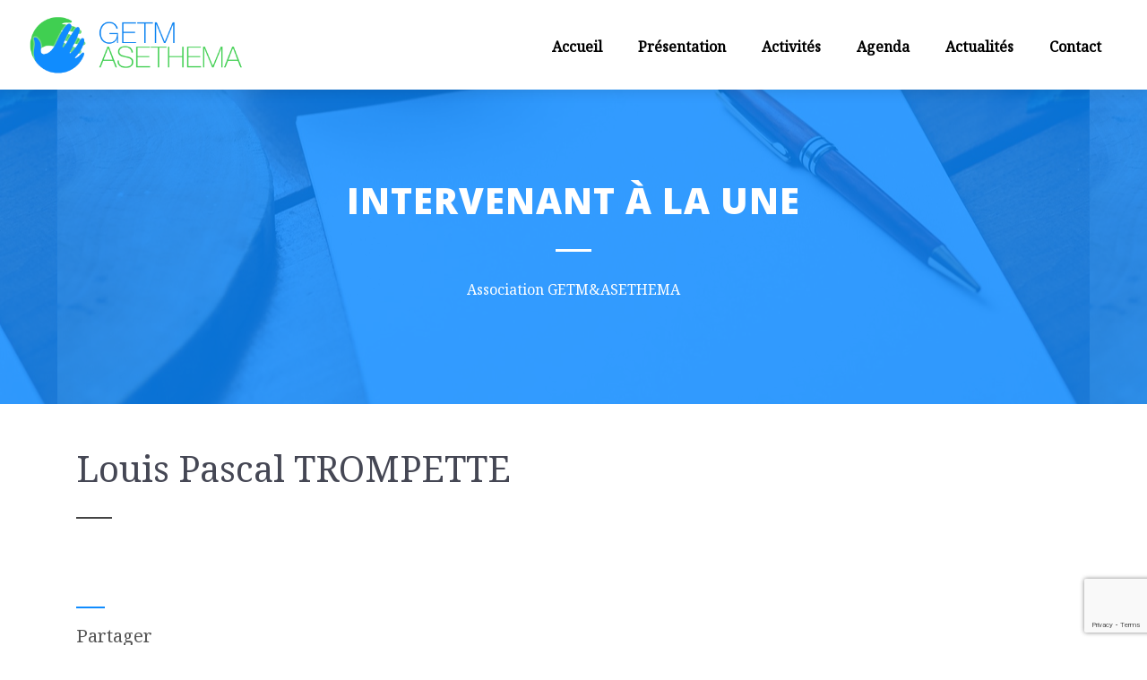

--- FILE ---
content_type: text/html; charset=UTF-8
request_url: https://osteo-getm.fr/intervenants/louis-pascal-trompette/
body_size: 9482
content:
<!DOCTYPE html>
<html lang="fr-FR">
<head>
	<meta charset="UTF-8">
	<meta name="viewport" content="width=device-width, initial-scale=1, shrink-to-fit=no">
	<link rel="profile" href="http://gmpg.org/xfn/11">
	<!--<link href="https://fonts.googleapis.com/css?family=Poppins:300,400,700&display=swap" rel="stylesheet">-->
	<link href="https://fonts.googleapis.com/css?family=Noto+Serif|Open+Sans:400,700,800&display=swap" rel="stylesheet">
	<meta name='robots' content='index, follow, max-image-preview:large, max-snippet:-1, max-video-preview:-1' />
	<style>img:is([sizes="auto" i], [sizes^="auto," i]) { contain-intrinsic-size: 3000px 1500px }</style>
	
	<!-- This site is optimized with the Yoast SEO plugin v26.7 - https://yoast.com/wordpress/plugins/seo/ -->
	<title>Louis Pascal TROMPETTE - Ostéo GETM</title>
	<link rel="canonical" href="https://osteo-getm.fr/intervenants/louis-pascal-trompette/" />
	<meta property="og:locale" content="fr_FR" />
	<meta property="og:type" content="article" />
	<meta property="og:title" content="Louis Pascal TROMPETTE - Ostéo GETM" />
	<meta property="og:description" content="[...]Lire la suite..." />
	<meta property="og:url" content="https://osteo-getm.fr/intervenants/louis-pascal-trompette/" />
	<meta property="og:site_name" content="Ostéo GETM" />
	<meta property="article:publisher" content="https://www.facebook.com/GetmAsethema/" />
	<meta name="twitter:card" content="summary_large_image" />
	<script type="application/ld+json" class="yoast-schema-graph">{"@context":"https://schema.org","@graph":[{"@type":"WebPage","@id":"https://osteo-getm.fr/intervenants/louis-pascal-trompette/","url":"https://osteo-getm.fr/intervenants/louis-pascal-trompette/","name":"Louis Pascal TROMPETTE - Ostéo GETM","isPartOf":{"@id":"https://osteo-getm.fr/#website"},"datePublished":"2022-02-02T11:57:04+00:00","breadcrumb":{"@id":"https://osteo-getm.fr/intervenants/louis-pascal-trompette/#breadcrumb"},"inLanguage":"fr-FR","potentialAction":[{"@type":"ReadAction","target":["https://osteo-getm.fr/intervenants/louis-pascal-trompette/"]}]},{"@type":"BreadcrumbList","@id":"https://osteo-getm.fr/intervenants/louis-pascal-trompette/#breadcrumb","itemListElement":[{"@type":"ListItem","position":1,"name":"Accueil","item":"https://osteo-getm.fr/"},{"@type":"ListItem","position":2,"name":"Intervenants","item":"https://osteo-getm.fr/intervenants/"},{"@type":"ListItem","position":3,"name":"Louis Pascal TROMPETTE"}]},{"@type":"WebSite","@id":"https://osteo-getm.fr/#website","url":"https://osteo-getm.fr/","name":"Ostéo GETM","description":"Associations ostéopathie - GETM &amp; ASETHEMA","publisher":{"@id":"https://osteo-getm.fr/#organization"},"potentialAction":[{"@type":"SearchAction","target":{"@type":"EntryPoint","urlTemplate":"https://osteo-getm.fr/?s={search_term_string}"},"query-input":{"@type":"PropertyValueSpecification","valueRequired":true,"valueName":"search_term_string"}}],"inLanguage":"fr-FR"},{"@type":"Organization","@id":"https://osteo-getm.fr/#organization","name":"GETM Ostéopathie","url":"https://osteo-getm.fr/","logo":{"@type":"ImageObject","inLanguage":"fr-FR","@id":"https://osteo-getm.fr/#/schema/logo/image/","url":"https://osteo-getm.fr/wp-content/uploads/2019/11/actu.png","contentUrl":"https://osteo-getm.fr/wp-content/uploads/2019/11/actu.png","width":1200,"height":900,"caption":"GETM Ostéopathie"},"image":{"@id":"https://osteo-getm.fr/#/schema/logo/image/"},"sameAs":["https://www.facebook.com/GetmAsethema/"]}]}</script>
	<!-- / Yoast SEO plugin. -->


<link rel="alternate" type="application/rss+xml" title="Ostéo GETM &raquo; Flux" href="https://osteo-getm.fr/feed/" />
<link rel="alternate" type="application/rss+xml" title="Ostéo GETM &raquo; Flux des commentaires" href="https://osteo-getm.fr/comments/feed/" />
		<style>
			.lazyload,
			.lazyloading {
				max-width: 100%;
			}
		</style>
		<script type="text/javascript">
/* <![CDATA[ */
window._wpemojiSettings = {"baseUrl":"https:\/\/s.w.org\/images\/core\/emoji\/15.0.3\/72x72\/","ext":".png","svgUrl":"https:\/\/s.w.org\/images\/core\/emoji\/15.0.3\/svg\/","svgExt":".svg","source":{"concatemoji":"https:\/\/osteo-getm.fr\/wp-includes\/js\/wp-emoji-release.min.js?ver=28aeeac5792b68a2c9986c6abdfbd060"}};
/*! This file is auto-generated */
!function(i,n){var o,s,e;function c(e){try{var t={supportTests:e,timestamp:(new Date).valueOf()};sessionStorage.setItem(o,JSON.stringify(t))}catch(e){}}function p(e,t,n){e.clearRect(0,0,e.canvas.width,e.canvas.height),e.fillText(t,0,0);var t=new Uint32Array(e.getImageData(0,0,e.canvas.width,e.canvas.height).data),r=(e.clearRect(0,0,e.canvas.width,e.canvas.height),e.fillText(n,0,0),new Uint32Array(e.getImageData(0,0,e.canvas.width,e.canvas.height).data));return t.every(function(e,t){return e===r[t]})}function u(e,t,n){switch(t){case"flag":return n(e,"\ud83c\udff3\ufe0f\u200d\u26a7\ufe0f","\ud83c\udff3\ufe0f\u200b\u26a7\ufe0f")?!1:!n(e,"\ud83c\uddfa\ud83c\uddf3","\ud83c\uddfa\u200b\ud83c\uddf3")&&!n(e,"\ud83c\udff4\udb40\udc67\udb40\udc62\udb40\udc65\udb40\udc6e\udb40\udc67\udb40\udc7f","\ud83c\udff4\u200b\udb40\udc67\u200b\udb40\udc62\u200b\udb40\udc65\u200b\udb40\udc6e\u200b\udb40\udc67\u200b\udb40\udc7f");case"emoji":return!n(e,"\ud83d\udc26\u200d\u2b1b","\ud83d\udc26\u200b\u2b1b")}return!1}function f(e,t,n){var r="undefined"!=typeof WorkerGlobalScope&&self instanceof WorkerGlobalScope?new OffscreenCanvas(300,150):i.createElement("canvas"),a=r.getContext("2d",{willReadFrequently:!0}),o=(a.textBaseline="top",a.font="600 32px Arial",{});return e.forEach(function(e){o[e]=t(a,e,n)}),o}function t(e){var t=i.createElement("script");t.src=e,t.defer=!0,i.head.appendChild(t)}"undefined"!=typeof Promise&&(o="wpEmojiSettingsSupports",s=["flag","emoji"],n.supports={everything:!0,everythingExceptFlag:!0},e=new Promise(function(e){i.addEventListener("DOMContentLoaded",e,{once:!0})}),new Promise(function(t){var n=function(){try{var e=JSON.parse(sessionStorage.getItem(o));if("object"==typeof e&&"number"==typeof e.timestamp&&(new Date).valueOf()<e.timestamp+604800&&"object"==typeof e.supportTests)return e.supportTests}catch(e){}return null}();if(!n){if("undefined"!=typeof Worker&&"undefined"!=typeof OffscreenCanvas&&"undefined"!=typeof URL&&URL.createObjectURL&&"undefined"!=typeof Blob)try{var e="postMessage("+f.toString()+"("+[JSON.stringify(s),u.toString(),p.toString()].join(",")+"));",r=new Blob([e],{type:"text/javascript"}),a=new Worker(URL.createObjectURL(r),{name:"wpTestEmojiSupports"});return void(a.onmessage=function(e){c(n=e.data),a.terminate(),t(n)})}catch(e){}c(n=f(s,u,p))}t(n)}).then(function(e){for(var t in e)n.supports[t]=e[t],n.supports.everything=n.supports.everything&&n.supports[t],"flag"!==t&&(n.supports.everythingExceptFlag=n.supports.everythingExceptFlag&&n.supports[t]);n.supports.everythingExceptFlag=n.supports.everythingExceptFlag&&!n.supports.flag,n.DOMReady=!1,n.readyCallback=function(){n.DOMReady=!0}}).then(function(){return e}).then(function(){var e;n.supports.everything||(n.readyCallback(),(e=n.source||{}).concatemoji?t(e.concatemoji):e.wpemoji&&e.twemoji&&(t(e.twemoji),t(e.wpemoji)))}))}((window,document),window._wpemojiSettings);
/* ]]> */
</script>
<style id='wp-emoji-styles-inline-css' type='text/css'>

	img.wp-smiley, img.emoji {
		display: inline !important;
		border: none !important;
		box-shadow: none !important;
		height: 1em !important;
		width: 1em !important;
		margin: 0 0.07em !important;
		vertical-align: -0.1em !important;
		background: none !important;
		padding: 0 !important;
	}
</style>
<link rel='stylesheet' id='wp-block-library-css' href='https://osteo-getm.fr/wp-includes/css/dist/block-library/style.min.css?ver=28aeeac5792b68a2c9986c6abdfbd060' type='text/css' media='all' />
<style id='classic-theme-styles-inline-css' type='text/css'>
/*! This file is auto-generated */
.wp-block-button__link{color:#fff;background-color:#32373c;border-radius:9999px;box-shadow:none;text-decoration:none;padding:calc(.667em + 2px) calc(1.333em + 2px);font-size:1.125em}.wp-block-file__button{background:#32373c;color:#fff;text-decoration:none}
</style>
<style id='global-styles-inline-css' type='text/css'>
:root{--wp--preset--aspect-ratio--square: 1;--wp--preset--aspect-ratio--4-3: 4/3;--wp--preset--aspect-ratio--3-4: 3/4;--wp--preset--aspect-ratio--3-2: 3/2;--wp--preset--aspect-ratio--2-3: 2/3;--wp--preset--aspect-ratio--16-9: 16/9;--wp--preset--aspect-ratio--9-16: 9/16;--wp--preset--color--black: #000000;--wp--preset--color--cyan-bluish-gray: #abb8c3;--wp--preset--color--white: #ffffff;--wp--preset--color--pale-pink: #f78da7;--wp--preset--color--vivid-red: #cf2e2e;--wp--preset--color--luminous-vivid-orange: #ff6900;--wp--preset--color--luminous-vivid-amber: #fcb900;--wp--preset--color--light-green-cyan: #7bdcb5;--wp--preset--color--vivid-green-cyan: #00d084;--wp--preset--color--pale-cyan-blue: #8ed1fc;--wp--preset--color--vivid-cyan-blue: #0693e3;--wp--preset--color--vivid-purple: #9b51e0;--wp--preset--gradient--vivid-cyan-blue-to-vivid-purple: linear-gradient(135deg,rgba(6,147,227,1) 0%,rgb(155,81,224) 100%);--wp--preset--gradient--light-green-cyan-to-vivid-green-cyan: linear-gradient(135deg,rgb(122,220,180) 0%,rgb(0,208,130) 100%);--wp--preset--gradient--luminous-vivid-amber-to-luminous-vivid-orange: linear-gradient(135deg,rgba(252,185,0,1) 0%,rgba(255,105,0,1) 100%);--wp--preset--gradient--luminous-vivid-orange-to-vivid-red: linear-gradient(135deg,rgba(255,105,0,1) 0%,rgb(207,46,46) 100%);--wp--preset--gradient--very-light-gray-to-cyan-bluish-gray: linear-gradient(135deg,rgb(238,238,238) 0%,rgb(169,184,195) 100%);--wp--preset--gradient--cool-to-warm-spectrum: linear-gradient(135deg,rgb(74,234,220) 0%,rgb(151,120,209) 20%,rgb(207,42,186) 40%,rgb(238,44,130) 60%,rgb(251,105,98) 80%,rgb(254,248,76) 100%);--wp--preset--gradient--blush-light-purple: linear-gradient(135deg,rgb(255,206,236) 0%,rgb(152,150,240) 100%);--wp--preset--gradient--blush-bordeaux: linear-gradient(135deg,rgb(254,205,165) 0%,rgb(254,45,45) 50%,rgb(107,0,62) 100%);--wp--preset--gradient--luminous-dusk: linear-gradient(135deg,rgb(255,203,112) 0%,rgb(199,81,192) 50%,rgb(65,88,208) 100%);--wp--preset--gradient--pale-ocean: linear-gradient(135deg,rgb(255,245,203) 0%,rgb(182,227,212) 50%,rgb(51,167,181) 100%);--wp--preset--gradient--electric-grass: linear-gradient(135deg,rgb(202,248,128) 0%,rgb(113,206,126) 100%);--wp--preset--gradient--midnight: linear-gradient(135deg,rgb(2,3,129) 0%,rgb(40,116,252) 100%);--wp--preset--font-size--small: 13px;--wp--preset--font-size--medium: 20px;--wp--preset--font-size--large: 36px;--wp--preset--font-size--x-large: 42px;--wp--preset--spacing--20: 0.44rem;--wp--preset--spacing--30: 0.67rem;--wp--preset--spacing--40: 1rem;--wp--preset--spacing--50: 1.5rem;--wp--preset--spacing--60: 2.25rem;--wp--preset--spacing--70: 3.38rem;--wp--preset--spacing--80: 5.06rem;--wp--preset--shadow--natural: 6px 6px 9px rgba(0, 0, 0, 0.2);--wp--preset--shadow--deep: 12px 12px 50px rgba(0, 0, 0, 0.4);--wp--preset--shadow--sharp: 6px 6px 0px rgba(0, 0, 0, 0.2);--wp--preset--shadow--outlined: 6px 6px 0px -3px rgba(255, 255, 255, 1), 6px 6px rgba(0, 0, 0, 1);--wp--preset--shadow--crisp: 6px 6px 0px rgba(0, 0, 0, 1);}:where(.is-layout-flex){gap: 0.5em;}:where(.is-layout-grid){gap: 0.5em;}body .is-layout-flex{display: flex;}.is-layout-flex{flex-wrap: wrap;align-items: center;}.is-layout-flex > :is(*, div){margin: 0;}body .is-layout-grid{display: grid;}.is-layout-grid > :is(*, div){margin: 0;}:where(.wp-block-columns.is-layout-flex){gap: 2em;}:where(.wp-block-columns.is-layout-grid){gap: 2em;}:where(.wp-block-post-template.is-layout-flex){gap: 1.25em;}:where(.wp-block-post-template.is-layout-grid){gap: 1.25em;}.has-black-color{color: var(--wp--preset--color--black) !important;}.has-cyan-bluish-gray-color{color: var(--wp--preset--color--cyan-bluish-gray) !important;}.has-white-color{color: var(--wp--preset--color--white) !important;}.has-pale-pink-color{color: var(--wp--preset--color--pale-pink) !important;}.has-vivid-red-color{color: var(--wp--preset--color--vivid-red) !important;}.has-luminous-vivid-orange-color{color: var(--wp--preset--color--luminous-vivid-orange) !important;}.has-luminous-vivid-amber-color{color: var(--wp--preset--color--luminous-vivid-amber) !important;}.has-light-green-cyan-color{color: var(--wp--preset--color--light-green-cyan) !important;}.has-vivid-green-cyan-color{color: var(--wp--preset--color--vivid-green-cyan) !important;}.has-pale-cyan-blue-color{color: var(--wp--preset--color--pale-cyan-blue) !important;}.has-vivid-cyan-blue-color{color: var(--wp--preset--color--vivid-cyan-blue) !important;}.has-vivid-purple-color{color: var(--wp--preset--color--vivid-purple) !important;}.has-black-background-color{background-color: var(--wp--preset--color--black) !important;}.has-cyan-bluish-gray-background-color{background-color: var(--wp--preset--color--cyan-bluish-gray) !important;}.has-white-background-color{background-color: var(--wp--preset--color--white) !important;}.has-pale-pink-background-color{background-color: var(--wp--preset--color--pale-pink) !important;}.has-vivid-red-background-color{background-color: var(--wp--preset--color--vivid-red) !important;}.has-luminous-vivid-orange-background-color{background-color: var(--wp--preset--color--luminous-vivid-orange) !important;}.has-luminous-vivid-amber-background-color{background-color: var(--wp--preset--color--luminous-vivid-amber) !important;}.has-light-green-cyan-background-color{background-color: var(--wp--preset--color--light-green-cyan) !important;}.has-vivid-green-cyan-background-color{background-color: var(--wp--preset--color--vivid-green-cyan) !important;}.has-pale-cyan-blue-background-color{background-color: var(--wp--preset--color--pale-cyan-blue) !important;}.has-vivid-cyan-blue-background-color{background-color: var(--wp--preset--color--vivid-cyan-blue) !important;}.has-vivid-purple-background-color{background-color: var(--wp--preset--color--vivid-purple) !important;}.has-black-border-color{border-color: var(--wp--preset--color--black) !important;}.has-cyan-bluish-gray-border-color{border-color: var(--wp--preset--color--cyan-bluish-gray) !important;}.has-white-border-color{border-color: var(--wp--preset--color--white) !important;}.has-pale-pink-border-color{border-color: var(--wp--preset--color--pale-pink) !important;}.has-vivid-red-border-color{border-color: var(--wp--preset--color--vivid-red) !important;}.has-luminous-vivid-orange-border-color{border-color: var(--wp--preset--color--luminous-vivid-orange) !important;}.has-luminous-vivid-amber-border-color{border-color: var(--wp--preset--color--luminous-vivid-amber) !important;}.has-light-green-cyan-border-color{border-color: var(--wp--preset--color--light-green-cyan) !important;}.has-vivid-green-cyan-border-color{border-color: var(--wp--preset--color--vivid-green-cyan) !important;}.has-pale-cyan-blue-border-color{border-color: var(--wp--preset--color--pale-cyan-blue) !important;}.has-vivid-cyan-blue-border-color{border-color: var(--wp--preset--color--vivid-cyan-blue) !important;}.has-vivid-purple-border-color{border-color: var(--wp--preset--color--vivid-purple) !important;}.has-vivid-cyan-blue-to-vivid-purple-gradient-background{background: var(--wp--preset--gradient--vivid-cyan-blue-to-vivid-purple) !important;}.has-light-green-cyan-to-vivid-green-cyan-gradient-background{background: var(--wp--preset--gradient--light-green-cyan-to-vivid-green-cyan) !important;}.has-luminous-vivid-amber-to-luminous-vivid-orange-gradient-background{background: var(--wp--preset--gradient--luminous-vivid-amber-to-luminous-vivid-orange) !important;}.has-luminous-vivid-orange-to-vivid-red-gradient-background{background: var(--wp--preset--gradient--luminous-vivid-orange-to-vivid-red) !important;}.has-very-light-gray-to-cyan-bluish-gray-gradient-background{background: var(--wp--preset--gradient--very-light-gray-to-cyan-bluish-gray) !important;}.has-cool-to-warm-spectrum-gradient-background{background: var(--wp--preset--gradient--cool-to-warm-spectrum) !important;}.has-blush-light-purple-gradient-background{background: var(--wp--preset--gradient--blush-light-purple) !important;}.has-blush-bordeaux-gradient-background{background: var(--wp--preset--gradient--blush-bordeaux) !important;}.has-luminous-dusk-gradient-background{background: var(--wp--preset--gradient--luminous-dusk) !important;}.has-pale-ocean-gradient-background{background: var(--wp--preset--gradient--pale-ocean) !important;}.has-electric-grass-gradient-background{background: var(--wp--preset--gradient--electric-grass) !important;}.has-midnight-gradient-background{background: var(--wp--preset--gradient--midnight) !important;}.has-small-font-size{font-size: var(--wp--preset--font-size--small) !important;}.has-medium-font-size{font-size: var(--wp--preset--font-size--medium) !important;}.has-large-font-size{font-size: var(--wp--preset--font-size--large) !important;}.has-x-large-font-size{font-size: var(--wp--preset--font-size--x-large) !important;}
:where(.wp-block-post-template.is-layout-flex){gap: 1.25em;}:where(.wp-block-post-template.is-layout-grid){gap: 1.25em;}
:where(.wp-block-columns.is-layout-flex){gap: 2em;}:where(.wp-block-columns.is-layout-grid){gap: 2em;}
:root :where(.wp-block-pullquote){font-size: 1.5em;line-height: 1.6;}
</style>
<link rel='stylesheet' id='contact-form-7-css' href='https://osteo-getm.fr/wp-content/plugins/contact-form-7/includes/css/styles.css?ver=6.1.4' type='text/css' media='all' />
<link rel='stylesheet' id='understrap-styles-css' href='https://osteo-getm.fr/wp-content/themes/osteopathie/css/theme.min.css?ver=0.0.7.1643384533' type='text/css' media='all' />
<link rel='stylesheet' id='pf-styles-css' href='https://osteo-getm.fr/wp-content/themes/osteopathie/style.css?ver=0.0.7.1670577959' type='text/css' media='all' />
<link rel='stylesheet' id='font-awesome-5-css' href='https://osteo-getm.fr/wp-content/plugins/bb-plugin/fonts/fontawesome/5.15.4/css/all.min.css?ver=2.10.0.2' type='text/css' media='all' />
<link rel='stylesheet' id='font-awesome-css' href='https://osteo-getm.fr/wp-content/plugins/bb-plugin/fonts/fontawesome/5.15.4/css/v4-shims.min.css?ver=2.10.0.2' type='text/css' media='all' />
<link rel='stylesheet' id='dkpdf-frontend-css' href='https://osteo-getm.fr/wp-content/plugins/dk-pdf/build/frontend-style.css?ver=2.3.1' type='text/css' media='all' />
<script type="text/javascript" src="https://osteo-getm.fr/wp-includes/js/jquery/jquery.min.js?ver=3.7.1" id="jquery-core-js"></script>
<script type="text/javascript" src="https://osteo-getm.fr/wp-includes/js/jquery/jquery-migrate.min.js?ver=3.4.1" id="jquery-migrate-js"></script>
<script type="text/javascript" id="wpstg-global-js-extra">
/* <![CDATA[ */
var wpstg = {"nonce":"44bf139cbf"};
/* ]]> */
</script>
<script type="text/javascript" src="https://osteo-getm.fr/wp-content/plugins/wp-staging-pro/assets/js/dist/wpstg-blank-loader.min.js?ver=28aeeac5792b68a2c9986c6abdfbd060" id="wpstg-global-js"></script>
<link rel="https://api.w.org/" href="https://osteo-getm.fr/wp-json/" /><link rel="EditURI" type="application/rsd+xml" title="RSD" href="https://osteo-getm.fr/xmlrpc.php?rsd" />

<link rel='shortlink' href='https://osteo-getm.fr/?p=400' />
<link rel="alternate" title="oEmbed (JSON)" type="application/json+oembed" href="https://osteo-getm.fr/wp-json/oembed/1.0/embed?url=https%3A%2F%2Fosteo-getm.fr%2Fintervenants%2Flouis-pascal-trompette%2F" />
<link rel="alternate" title="oEmbed (XML)" type="text/xml+oembed" href="https://osteo-getm.fr/wp-json/oembed/1.0/embed?url=https%3A%2F%2Fosteo-getm.fr%2Fintervenants%2Flouis-pascal-trompette%2F&#038;format=xml" />
		<script>
			document.documentElement.className = document.documentElement.className.replace('no-js', 'js');
		</script>
				<style>
			.no-js img.lazyload {
				display: none;
			}

			figure.wp-block-image img.lazyloading {
				min-width: 150px;
			}

			.lazyload,
			.lazyloading {
				--smush-placeholder-width: 100px;
				--smush-placeholder-aspect-ratio: 1/1;
				width: var(--smush-image-width, var(--smush-placeholder-width)) !important;
				aspect-ratio: var(--smush-image-aspect-ratio, var(--smush-placeholder-aspect-ratio)) !important;
			}

						.lazyload, .lazyloading {
				opacity: 0;
			}

			.lazyloaded {
				opacity: 1;
				transition: opacity 400ms;
				transition-delay: 0ms;
			}

					</style>
		<meta name="mobile-web-app-capable" content="yes">
<meta name="apple-mobile-web-app-capable" content="yes">
<meta name="apple-mobile-web-app-title" content="Ostéo GETM - Associations ostéopathie - GETM &amp; ASETHEMA">
	<!--
	<link rel="stylesheet" type="text/css" href="//cdn.jsdelivr.net/npm/slick-carousel@1.8.1/slick/slick.css"/>-->
	<link rel="apple-touch-icon" sizes="180x180" href="https://osteo-getm.fr/apple-touch-icon.png">
	<link rel="icon" type="image/png" sizes="32x32" href="https://osteo-getm.fr/favicon-32x32.png">
	<link rel="icon" type="image/png" sizes="16x16" href="https://osteo-getm.fr/favicon-16x16.png">
	<link rel="manifest" href="https://osteo-getm.fr/site.webmanifest">
	<link rel="mask-icon" href="https://osteo-getm.fr/safari-pinned-tab.svg" color="#108cfe">
	<meta name="msapplication-TileColor" content="#ffffff">
	<meta name="theme-color" content="#ffffff">
	<script async src="https://www.googletagmanager.com/gtag/js?id=G-WBN318P9XY"></script>
	<script>
	window.dataLayer = window.dataLayer || [];
	function gtag(){dataLayer.push(arguments);}
	gtag('js', new Date());
	gtag('config', 'G-WBN318P9XY');
	</script>
</head>

<body class="intervenants-template-default single single-intervenants postid-400 wp-embed-responsive fl-builder-2-10-0-2 fl-no-js group-blog">
<div class="site" id="page">

	<!-- ******************* The Navbar Area ******************* -->
	<div id="wrapper-navbar" itemscope itemtype="http://schema.org/WebSite">

		<a class="skip-link sr-only sr-only-focusable" href="#content">Aller au contenu</a>

		<nav id="navigation" class="navbar navbar-expand-lg navbar-light fixed-top">

					<div class="container-fluid">
							
				<a class="navbar-brand" rel="home" href="https://osteo-getm.fr/" title="Ostéo GETM" itemprop="url">
					<img data-src="https://osteo-getm.fr/wp-content/themes/osteopathie/images/logo-getm.png" src="[data-uri]" class="lazyload" style="--smush-placeholder-width: 760px; --smush-placeholder-aspect-ratio: 760/220;" />
				</a>

				<button class="navbar-toggler" type="button" data-toggle="collapse" data-target="#navbarNavDropdown" aria-controls="navbarNavDropdown" aria-expanded="false" aria-label="Toggle navigation">
					<span class="navbar-toggler-icon"></span>
				</button>

				<div id="navbarNavDropdown" class="collapse navbar-collapse"><ul id="main-menu" class="navbar-nav ml-auto text-center text-lg-left"><li itemscope="itemscope" itemtype="https://www.schema.org/SiteNavigationElement" id="menu-item-19" class="menu-item menu-item-type-post_type menu-item-object-page menu-item-home menu-item-19 nav-item"><a title="Accueil" href="https://osteo-getm.fr/" class="nav-link">Accueil</a></li>
<li itemscope="itemscope" itemtype="https://www.schema.org/SiteNavigationElement" id="menu-item-20" class="menu-item menu-item-type-post_type menu-item-object-page menu-item-20 nav-item"><a title="Présentation" href="https://osteo-getm.fr/presentation-osteo-getm-asethema/" class="nav-link">Présentation</a></li>
<li itemscope="itemscope" itemtype="https://www.schema.org/SiteNavigationElement" id="menu-item-21" class="menu-item menu-item-type-post_type menu-item-object-page menu-item-21 nav-item"><a title="Activités" href="https://osteo-getm.fr/activites/" class="nav-link">Activités</a></li>
<li itemscope="itemscope" itemtype="https://www.schema.org/SiteNavigationElement" id="menu-item-22" class="menu-item menu-item-type-post_type menu-item-object-page menu-item-22 nav-item"><a title="Agenda" href="https://osteo-getm.fr/programme-seminaire-osteopathie-formation/" class="nav-link">Agenda</a></li>
<li itemscope="itemscope" itemtype="https://www.schema.org/SiteNavigationElement" id="menu-item-126" class="menu-item menu-item-type-post_type menu-item-object-page menu-item-126 nav-item"><a title="Actualités" href="https://osteo-getm.fr/actualites/" class="nav-link">Actualités</a></li>
<li itemscope="itemscope" itemtype="https://www.schema.org/SiteNavigationElement" id="menu-item-23" class="menu-item menu-item-type-post_type menu-item-object-page menu-item-23 nav-item"><a title="Contact" href="https://osteo-getm.fr/contact/" class="nav-link">Contact</a></li>
</ul></div>						</div><!-- .container -->
			
		</nav><!-- .site-navigation -->

	</div><!-- #wrapper-navbar end -->

<div class="wrapper" id="single-wrapper">
				

	<section id="page-title" class="page-title-parallax text-center lazyload" style="background-image:inherit;" data-stellar-background-ratio="0.3" data-bg-image="url(&#039;https://osteo-getm.fr/wp-content/themes/osteopathie/images/seminaire.jpg&#039;)">

		<div class="container clearfix ">
			<h1>
				Intervenant à la une
			</h1>
			<span>Association GETM&amp;ASETHEMA</span>
		</div>

		<div class="page-title-overlay"></div>

	</section><!-- #page-title end -->

	<div class="container" id="content" tabindex="-1">
		<div class="">

			<main class="site-main" id="main">

				
					<article class="post-400 intervenants type-intervenants status-publish hentry" id="post-400">
						<div class="row mt-5">
		                	<div class="col-12 col-md-8">
								<header class="entry-header">

									<div class="heading-block heading-bf">
										<h2 class="entry-title h1">Louis Pascal TROMPETTE</h2>									</div>
								</header>
								<div class="entry-content">
																																			</div>
								<footer class="entry-footer">
																	</footer>
							</div>
		                	<div class="col-12 col-md-4">
								<div class="text-center mb-4">
																	</div>
							</div>
						</div>
					</article>


					
					<div class="">
										<div class="sharer 0px-2 py-3">
					<p class="heading-title NOheading-center">Partager</p>
					<a data-site="" class="share-link share-fb" href="http://www.facebook.com/sharer.php?u=https://osteo-getm.fr/intervenants/louis-pascal-trompette/" target="_blank" onclick="javascript:window.open(this.href, '', 'menubar=no,toolbar=no,resizable=yes,scrollbars=yes,height=450,width=650');return false;">
						<img data-src="https://osteo-getm.fr/wp-content/themes/osteopathie/images/i-fb.png" title="Facebook" class="share-img lazyload" alt="Partager sur Facebook" src="[data-uri]" style="--smush-placeholder-width: 30px; --smush-placeholder-aspect-ratio: 30/30;">
						<noscript>
							<img src="https://osteo-getm.fr/wp-content/themes/osteopathie/images/i-fb.png" title="Facebook" class="share-img" alt="Partager sur Facebook">
						</noscript>
					</a>
					<a data-site="" class="share-link share-tw" href="https://twitter.com/share?url=https://osteo-getm.fr/intervenants/louis-pascal-trompette/&text=Louis Pascal TROMPETTE" target="_blank" onclick="javascript:window.open(this.href, '', 'menubar=no,toolbar=no,resizable=yes,scrollbars=yes,height=450,width=650');return false;">
						<img data-src="https://osteo-getm.fr/wp-content/themes/osteopathie/images/i-tw.png" title="Twitter" class="share-img lazyload" alt="Partager sur Twitter" src="[data-uri]" style="--smush-placeholder-width: 30px; --smush-placeholder-aspect-ratio: 30/30;">
						<noscript>
							<img src="https://osteo-getm.fr/wp-content/themes/osteopathie/images/i-tw.png" title="Twitter" class="share-img" alt="Partager sur Twitter">
						</noscript>
					</a>
					<a data-site="" class="share-link share-ln" href="https://www.linkedin.com/shareArticle?mini=true&url=https://osteo-getm.fr/intervenants/louis-pascal-trompette/&title=Louis Pascal TROMPETTE" target="_blank" onclick="javascript:window.open(this.href, '', 'menubar=no,toolbar=no,resizable=yes,scrollbars=yes,height=450,width=650');return false;">
						<img data-src="https://osteo-getm.fr/wp-content/themes/osteopathie/images/i-ln.png" title="LinkedIn" class="share-img lazyload" alt="Partager sur LinkedIn" src="[data-uri]" style="--smush-placeholder-width: 30px; --smush-placeholder-aspect-ratio: 30/30;">
						<noscript>
							<img src="https://osteo-getm.fr/wp-content/themes/osteopathie/images/i-ln.png" title="LinkedIn" class="share-img" alt="Partager sur LinkedIn">
						</noscript>
					</a>
					<a data-site="" class="share-link share-ml" href="mailto:?subject=Louis Pascal TROMPETTE&body=https://osteo-getm.fr/intervenants/louis-pascal-trompette/">
						<img data-src="https://osteo-getm.fr/wp-content/themes/osteopathie/images/i-ml.png" title="Mail" class="share-img lazyload" alt="Partager par Mail" src="[data-uri]" style="--smush-placeholder-width: 30px; --smush-placeholder-aspect-ratio: 30/30;">
						<noscript>
							<img src="https://osteo-getm.fr/wp-content/themes/osteopathie/images/i-ml.png" title="Mail" class="share-img" alt="Partager par Mail">
						</noscript>
					</a>
				</div> 
								<nav class="navigation post-navigation">
			<h2 class="sr-only">Navigation</h2>
			<div class="nav-links d-flex justify-content-between p-4 mt-4">
				<span class="nav-previous"><a href="https://osteo-getm.fr/intervenants/aude-fribourg-blanc/" rel="prev"><i class="fa fa-angle-left"></i>&nbsp;Aude FRIBOURG-BLANC</a></span><span class="nav-next"><a href="https://osteo-getm.fr/intervenants/marc-messina/" rel="next">Marc MESSINA&nbsp;<i class="fa fa-angle-right"></i></a></span>			</div><!-- .nav-links -->
		</nav><!-- .navigation -->
		
						
											</div>

				
			</main><!-- #main -->

		</div><!-- .row -->
	</div><!-- #content -->
</div><!-- #single-wrapper -->




<div class="wrapper" id="wrapper-footer">

	<div class="container">

		<div class="row">

			<div class="col-md-12">

				<footer class="site-footer" id="colophon">

					<div class="site-info">

						<a class="footer-brand" rel="home" href="https://osteo-getm.fr/" title="Ostéo GETM" itemprop="url"><img data-src="https://osteo-getm.fr/wp-content/themes/osteopathie/images/logo-getm.png" src="[data-uri]" class="lazyload" style="--smush-placeholder-width: 760px; --smush-placeholder-aspect-ratio: 760/220;" /></a>
										<!-- The WordPress Menu goes here -->
						<div id="footer-nav" class="menu-menu-bas-container"><ul id="menu-menu-bas" class="menu"><li id="menu-item-448" class="menu-item menu-item-type-post_type menu-item-object-page menu-item-448"><a href="https://osteo-getm.fr/presentation-osteo-getm-asethema/">Présentation</a></li>
<li id="menu-item-449" class="menu-item menu-item-type-post_type menu-item-object-page menu-item-449"><a href="https://osteo-getm.fr/activites/">Activités</a></li>
<li id="menu-item-450" class="menu-item menu-item-type-post_type menu-item-object-page menu-item-450"><a href="https://osteo-getm.fr/programme-seminaire-osteopathie-formation/">Agenda</a></li>
<li id="menu-item-451" class="menu-item menu-item-type-post_type menu-item-object-page menu-item-451"><a href="https://osteo-getm.fr/actualites/">Actualités</a></li>
<li id="menu-item-454" class="menu-item menu-item-type-post_type menu-item-object-page menu-item-454"><a href="https://osteo-getm.fr/documents-de-formation/">Documents de formation</a></li>
<li id="menu-item-453" class="menu-item menu-item-type-post_type menu-item-object-page menu-item-453"><a href="https://osteo-getm.fr/liens-utiles/">Liens utiles</a></li>
<li id="menu-item-452" class="menu-item menu-item-type-post_type menu-item-object-page menu-item-452"><a href="https://osteo-getm.fr/contact/">Contact</a></li>
</ul></div>						<span class="copyright">Copyright &copy; 2011 - 2026</span>

					</div><!-- .site-info -->

				</footer><!-- #colophon -->

			</div><!--col end -->

		</div><!-- row end -->

	</div><!-- container end -->

</div><!-- wrapper end -->

</div><!-- #page we need this extra closing tag here -->
<div id="scrollToTop"></div>


<script type="text/javascript" src="https://osteo-getm.fr/wp-includes/js/dist/hooks.min.js?ver=4d63a3d491d11ffd8ac6" id="wp-hooks-js"></script>
<script type="text/javascript" src="https://osteo-getm.fr/wp-includes/js/dist/i18n.min.js?ver=5e580eb46a90c2b997e6" id="wp-i18n-js"></script>
<script type="text/javascript" id="wp-i18n-js-after">
/* <![CDATA[ */
wp.i18n.setLocaleData( { 'text direction\u0004ltr': [ 'ltr' ] } );
/* ]]> */
</script>
<script type="text/javascript" src="https://osteo-getm.fr/wp-content/plugins/contact-form-7/includes/swv/js/index.js?ver=6.1.4" id="swv-js"></script>
<script type="text/javascript" id="contact-form-7-js-translations">
/* <![CDATA[ */
( function( domain, translations ) {
	var localeData = translations.locale_data[ domain ] || translations.locale_data.messages;
	localeData[""].domain = domain;
	wp.i18n.setLocaleData( localeData, domain );
} )( "contact-form-7", {"translation-revision-date":"2025-02-06 12:02:14+0000","generator":"GlotPress\/4.0.1","domain":"messages","locale_data":{"messages":{"":{"domain":"messages","plural-forms":"nplurals=2; plural=n > 1;","lang":"fr"},"This contact form is placed in the wrong place.":["Ce formulaire de contact est plac\u00e9 dans un mauvais endroit."],"Error:":["Erreur\u00a0:"]}},"comment":{"reference":"includes\/js\/index.js"}} );
/* ]]> */
</script>
<script type="text/javascript" id="contact-form-7-js-before">
/* <![CDATA[ */
var wpcf7 = {
    "api": {
        "root": "https:\/\/osteo-getm.fr\/wp-json\/",
        "namespace": "contact-form-7\/v1"
    }
};
/* ]]> */
</script>
<script type="text/javascript" src="https://osteo-getm.fr/wp-content/plugins/contact-form-7/includes/js/index.js?ver=6.1.4" id="contact-form-7-js"></script>
<script type="text/javascript" src="https://osteo-getm.fr/wp-content/plugins/dk-pdf/build/frontend.js?ver=d65494565f5e29eda330" id="dkpdf-frontend-js"></script>
<script type="text/javascript" src="https://osteo-getm.fr/wp-content/themes/osteopathie/js/theme.min.js?ver=0.0.7.1643384583" id="understrap-scripts-js"></script>
<script type="text/javascript" src="https://www.google.com/recaptcha/api.js?render=6LchRw4fAAAAAHrMVAy_4gWT0g3C3xXXL3_o7u0q&amp;ver=3.0" id="google-recaptcha-js"></script>
<script type="text/javascript" src="https://osteo-getm.fr/wp-includes/js/dist/vendor/wp-polyfill.min.js?ver=3.15.0" id="wp-polyfill-js"></script>
<script type="text/javascript" id="wpcf7-recaptcha-js-before">
/* <![CDATA[ */
var wpcf7_recaptcha = {
    "sitekey": "6LchRw4fAAAAAHrMVAy_4gWT0g3C3xXXL3_o7u0q",
    "actions": {
        "homepage": "homepage",
        "contactform": "contactform"
    }
};
/* ]]> */
</script>
<script type="text/javascript" src="https://osteo-getm.fr/wp-content/plugins/contact-form-7/modules/recaptcha/index.js?ver=6.1.4" id="wpcf7-recaptcha-js"></script>
<script type="text/javascript" id="smush-lazy-load-js-before">
/* <![CDATA[ */
var smushLazyLoadOptions = {"autoResizingEnabled":false,"autoResizeOptions":{"precision":5,"skipAutoWidth":true}};
/* ]]> */
</script>
<script type="text/javascript" src="https://osteo-getm.fr/wp-content/plugins/wp-smushit/app/assets/js/smush-lazy-load.min.js?ver=3.23.1" id="smush-lazy-load-js"></script>
<!--
<script type="text/javascript" src="//cdn.jsdelivr.net/npm/slick-carousel@1.8.1/slick/slick.min.js"></script>
-->

	

<script>
	
	(function($){
	/*
		// SLICK CAROUSEL 
		$('.slider-single').slick({
			slidesToShow: 1,
			slidesToScroll: 1,
			draggable: false,
			swipe: false,
			dots: false,
			arrows: false,
			fade: false,
			adaptiveHeight: true,
			infinite: false,
			useTransform: true,
			//speed: 400,
			//cssEase: 'cubic-bezier(0.77, 0, 0.18, 1)',
		});

		$('.slider-nav')
			.on('init', function(event, slick) {
				$('.slider-nav .slick-slide.slick-current').addClass('is-active');
			})
			.slick({
				slidesToShow: 2,
				slidesToScroll: 2,
				swipeToSlide: true,
				draggable: true,
				dots: false,
				arrows: false,
				centerMode: true,
  				infinite: false,
				focusOnSelect: true,
				pauseOnFocus: false,
				pauseOnHover:false,
				autoplay: 3000,
				mobileFirst: true,
				responsive: [{
					breakpoint: 1024,
					settings: {
						slidesToShow: 5,
						slidesToScroll: 5,
					}
				}, {
					breakpoint: 640,
					settings: {
						slidesToShow: 4,
						slidesToScroll: 4,
					}
				}, {
					breakpoint: 420,
					settings: {
						slidesToShow: 3,
						slidesToScroll: 3,
				}
				}]
			});

		$('.slider-nav').on('afterChange', function(event, slick, currentSlide) {
			$('.slider-single').slick('slickGoTo', currentSlide);
		});
*/
		// MENU SHRINK 
		const navigation = $('#navigation');
		$(window).on('scroll load', function() {
			if($(this).scrollTop() > 100) {
				if(!navigation.hasClass('shrink')){
					navigation.addClass('shrink');
				}
			} else {
				if(navigation.hasClass('shrink')){
					navigation.removeClass('shrink');
				}
			}
			if($(this).scrollTop() > $(this).innerHeight() / 4){
			$('#scrollToTop').css("display", "flex");
			} else {
				$('#scrollToTop').css("display", "none");
			}
		});
		// SCROLL TO TOP 
		$('#scrollToTop').on('click', (e) => {
			$("html, body").animate({ scrollTop: 0 }, "slow");
		});
		$('#scrollToContent').on('click', (e) => {
			$('html, body').animate({scrollTop: ($('#content').offset().top) }, 1000);
		});

	})(jQuery);

</script>
</body>

</html>



--- FILE ---
content_type: text/html; charset=utf-8
request_url: https://www.google.com/recaptcha/api2/anchor?ar=1&k=6LchRw4fAAAAAHrMVAy_4gWT0g3C3xXXL3_o7u0q&co=aHR0cHM6Ly9vc3Rlby1nZXRtLmZyOjQ0Mw..&hl=en&v=PoyoqOPhxBO7pBk68S4YbpHZ&size=invisible&anchor-ms=20000&execute-ms=30000&cb=sql9jutrx78z
body_size: 48588
content:
<!DOCTYPE HTML><html dir="ltr" lang="en"><head><meta http-equiv="Content-Type" content="text/html; charset=UTF-8">
<meta http-equiv="X-UA-Compatible" content="IE=edge">
<title>reCAPTCHA</title>
<style type="text/css">
/* cyrillic-ext */
@font-face {
  font-family: 'Roboto';
  font-style: normal;
  font-weight: 400;
  font-stretch: 100%;
  src: url(//fonts.gstatic.com/s/roboto/v48/KFO7CnqEu92Fr1ME7kSn66aGLdTylUAMa3GUBHMdazTgWw.woff2) format('woff2');
  unicode-range: U+0460-052F, U+1C80-1C8A, U+20B4, U+2DE0-2DFF, U+A640-A69F, U+FE2E-FE2F;
}
/* cyrillic */
@font-face {
  font-family: 'Roboto';
  font-style: normal;
  font-weight: 400;
  font-stretch: 100%;
  src: url(//fonts.gstatic.com/s/roboto/v48/KFO7CnqEu92Fr1ME7kSn66aGLdTylUAMa3iUBHMdazTgWw.woff2) format('woff2');
  unicode-range: U+0301, U+0400-045F, U+0490-0491, U+04B0-04B1, U+2116;
}
/* greek-ext */
@font-face {
  font-family: 'Roboto';
  font-style: normal;
  font-weight: 400;
  font-stretch: 100%;
  src: url(//fonts.gstatic.com/s/roboto/v48/KFO7CnqEu92Fr1ME7kSn66aGLdTylUAMa3CUBHMdazTgWw.woff2) format('woff2');
  unicode-range: U+1F00-1FFF;
}
/* greek */
@font-face {
  font-family: 'Roboto';
  font-style: normal;
  font-weight: 400;
  font-stretch: 100%;
  src: url(//fonts.gstatic.com/s/roboto/v48/KFO7CnqEu92Fr1ME7kSn66aGLdTylUAMa3-UBHMdazTgWw.woff2) format('woff2');
  unicode-range: U+0370-0377, U+037A-037F, U+0384-038A, U+038C, U+038E-03A1, U+03A3-03FF;
}
/* math */
@font-face {
  font-family: 'Roboto';
  font-style: normal;
  font-weight: 400;
  font-stretch: 100%;
  src: url(//fonts.gstatic.com/s/roboto/v48/KFO7CnqEu92Fr1ME7kSn66aGLdTylUAMawCUBHMdazTgWw.woff2) format('woff2');
  unicode-range: U+0302-0303, U+0305, U+0307-0308, U+0310, U+0312, U+0315, U+031A, U+0326-0327, U+032C, U+032F-0330, U+0332-0333, U+0338, U+033A, U+0346, U+034D, U+0391-03A1, U+03A3-03A9, U+03B1-03C9, U+03D1, U+03D5-03D6, U+03F0-03F1, U+03F4-03F5, U+2016-2017, U+2034-2038, U+203C, U+2040, U+2043, U+2047, U+2050, U+2057, U+205F, U+2070-2071, U+2074-208E, U+2090-209C, U+20D0-20DC, U+20E1, U+20E5-20EF, U+2100-2112, U+2114-2115, U+2117-2121, U+2123-214F, U+2190, U+2192, U+2194-21AE, U+21B0-21E5, U+21F1-21F2, U+21F4-2211, U+2213-2214, U+2216-22FF, U+2308-230B, U+2310, U+2319, U+231C-2321, U+2336-237A, U+237C, U+2395, U+239B-23B7, U+23D0, U+23DC-23E1, U+2474-2475, U+25AF, U+25B3, U+25B7, U+25BD, U+25C1, U+25CA, U+25CC, U+25FB, U+266D-266F, U+27C0-27FF, U+2900-2AFF, U+2B0E-2B11, U+2B30-2B4C, U+2BFE, U+3030, U+FF5B, U+FF5D, U+1D400-1D7FF, U+1EE00-1EEFF;
}
/* symbols */
@font-face {
  font-family: 'Roboto';
  font-style: normal;
  font-weight: 400;
  font-stretch: 100%;
  src: url(//fonts.gstatic.com/s/roboto/v48/KFO7CnqEu92Fr1ME7kSn66aGLdTylUAMaxKUBHMdazTgWw.woff2) format('woff2');
  unicode-range: U+0001-000C, U+000E-001F, U+007F-009F, U+20DD-20E0, U+20E2-20E4, U+2150-218F, U+2190, U+2192, U+2194-2199, U+21AF, U+21E6-21F0, U+21F3, U+2218-2219, U+2299, U+22C4-22C6, U+2300-243F, U+2440-244A, U+2460-24FF, U+25A0-27BF, U+2800-28FF, U+2921-2922, U+2981, U+29BF, U+29EB, U+2B00-2BFF, U+4DC0-4DFF, U+FFF9-FFFB, U+10140-1018E, U+10190-1019C, U+101A0, U+101D0-101FD, U+102E0-102FB, U+10E60-10E7E, U+1D2C0-1D2D3, U+1D2E0-1D37F, U+1F000-1F0FF, U+1F100-1F1AD, U+1F1E6-1F1FF, U+1F30D-1F30F, U+1F315, U+1F31C, U+1F31E, U+1F320-1F32C, U+1F336, U+1F378, U+1F37D, U+1F382, U+1F393-1F39F, U+1F3A7-1F3A8, U+1F3AC-1F3AF, U+1F3C2, U+1F3C4-1F3C6, U+1F3CA-1F3CE, U+1F3D4-1F3E0, U+1F3ED, U+1F3F1-1F3F3, U+1F3F5-1F3F7, U+1F408, U+1F415, U+1F41F, U+1F426, U+1F43F, U+1F441-1F442, U+1F444, U+1F446-1F449, U+1F44C-1F44E, U+1F453, U+1F46A, U+1F47D, U+1F4A3, U+1F4B0, U+1F4B3, U+1F4B9, U+1F4BB, U+1F4BF, U+1F4C8-1F4CB, U+1F4D6, U+1F4DA, U+1F4DF, U+1F4E3-1F4E6, U+1F4EA-1F4ED, U+1F4F7, U+1F4F9-1F4FB, U+1F4FD-1F4FE, U+1F503, U+1F507-1F50B, U+1F50D, U+1F512-1F513, U+1F53E-1F54A, U+1F54F-1F5FA, U+1F610, U+1F650-1F67F, U+1F687, U+1F68D, U+1F691, U+1F694, U+1F698, U+1F6AD, U+1F6B2, U+1F6B9-1F6BA, U+1F6BC, U+1F6C6-1F6CF, U+1F6D3-1F6D7, U+1F6E0-1F6EA, U+1F6F0-1F6F3, U+1F6F7-1F6FC, U+1F700-1F7FF, U+1F800-1F80B, U+1F810-1F847, U+1F850-1F859, U+1F860-1F887, U+1F890-1F8AD, U+1F8B0-1F8BB, U+1F8C0-1F8C1, U+1F900-1F90B, U+1F93B, U+1F946, U+1F984, U+1F996, U+1F9E9, U+1FA00-1FA6F, U+1FA70-1FA7C, U+1FA80-1FA89, U+1FA8F-1FAC6, U+1FACE-1FADC, U+1FADF-1FAE9, U+1FAF0-1FAF8, U+1FB00-1FBFF;
}
/* vietnamese */
@font-face {
  font-family: 'Roboto';
  font-style: normal;
  font-weight: 400;
  font-stretch: 100%;
  src: url(//fonts.gstatic.com/s/roboto/v48/KFO7CnqEu92Fr1ME7kSn66aGLdTylUAMa3OUBHMdazTgWw.woff2) format('woff2');
  unicode-range: U+0102-0103, U+0110-0111, U+0128-0129, U+0168-0169, U+01A0-01A1, U+01AF-01B0, U+0300-0301, U+0303-0304, U+0308-0309, U+0323, U+0329, U+1EA0-1EF9, U+20AB;
}
/* latin-ext */
@font-face {
  font-family: 'Roboto';
  font-style: normal;
  font-weight: 400;
  font-stretch: 100%;
  src: url(//fonts.gstatic.com/s/roboto/v48/KFO7CnqEu92Fr1ME7kSn66aGLdTylUAMa3KUBHMdazTgWw.woff2) format('woff2');
  unicode-range: U+0100-02BA, U+02BD-02C5, U+02C7-02CC, U+02CE-02D7, U+02DD-02FF, U+0304, U+0308, U+0329, U+1D00-1DBF, U+1E00-1E9F, U+1EF2-1EFF, U+2020, U+20A0-20AB, U+20AD-20C0, U+2113, U+2C60-2C7F, U+A720-A7FF;
}
/* latin */
@font-face {
  font-family: 'Roboto';
  font-style: normal;
  font-weight: 400;
  font-stretch: 100%;
  src: url(//fonts.gstatic.com/s/roboto/v48/KFO7CnqEu92Fr1ME7kSn66aGLdTylUAMa3yUBHMdazQ.woff2) format('woff2');
  unicode-range: U+0000-00FF, U+0131, U+0152-0153, U+02BB-02BC, U+02C6, U+02DA, U+02DC, U+0304, U+0308, U+0329, U+2000-206F, U+20AC, U+2122, U+2191, U+2193, U+2212, U+2215, U+FEFF, U+FFFD;
}
/* cyrillic-ext */
@font-face {
  font-family: 'Roboto';
  font-style: normal;
  font-weight: 500;
  font-stretch: 100%;
  src: url(//fonts.gstatic.com/s/roboto/v48/KFO7CnqEu92Fr1ME7kSn66aGLdTylUAMa3GUBHMdazTgWw.woff2) format('woff2');
  unicode-range: U+0460-052F, U+1C80-1C8A, U+20B4, U+2DE0-2DFF, U+A640-A69F, U+FE2E-FE2F;
}
/* cyrillic */
@font-face {
  font-family: 'Roboto';
  font-style: normal;
  font-weight: 500;
  font-stretch: 100%;
  src: url(//fonts.gstatic.com/s/roboto/v48/KFO7CnqEu92Fr1ME7kSn66aGLdTylUAMa3iUBHMdazTgWw.woff2) format('woff2');
  unicode-range: U+0301, U+0400-045F, U+0490-0491, U+04B0-04B1, U+2116;
}
/* greek-ext */
@font-face {
  font-family: 'Roboto';
  font-style: normal;
  font-weight: 500;
  font-stretch: 100%;
  src: url(//fonts.gstatic.com/s/roboto/v48/KFO7CnqEu92Fr1ME7kSn66aGLdTylUAMa3CUBHMdazTgWw.woff2) format('woff2');
  unicode-range: U+1F00-1FFF;
}
/* greek */
@font-face {
  font-family: 'Roboto';
  font-style: normal;
  font-weight: 500;
  font-stretch: 100%;
  src: url(//fonts.gstatic.com/s/roboto/v48/KFO7CnqEu92Fr1ME7kSn66aGLdTylUAMa3-UBHMdazTgWw.woff2) format('woff2');
  unicode-range: U+0370-0377, U+037A-037F, U+0384-038A, U+038C, U+038E-03A1, U+03A3-03FF;
}
/* math */
@font-face {
  font-family: 'Roboto';
  font-style: normal;
  font-weight: 500;
  font-stretch: 100%;
  src: url(//fonts.gstatic.com/s/roboto/v48/KFO7CnqEu92Fr1ME7kSn66aGLdTylUAMawCUBHMdazTgWw.woff2) format('woff2');
  unicode-range: U+0302-0303, U+0305, U+0307-0308, U+0310, U+0312, U+0315, U+031A, U+0326-0327, U+032C, U+032F-0330, U+0332-0333, U+0338, U+033A, U+0346, U+034D, U+0391-03A1, U+03A3-03A9, U+03B1-03C9, U+03D1, U+03D5-03D6, U+03F0-03F1, U+03F4-03F5, U+2016-2017, U+2034-2038, U+203C, U+2040, U+2043, U+2047, U+2050, U+2057, U+205F, U+2070-2071, U+2074-208E, U+2090-209C, U+20D0-20DC, U+20E1, U+20E5-20EF, U+2100-2112, U+2114-2115, U+2117-2121, U+2123-214F, U+2190, U+2192, U+2194-21AE, U+21B0-21E5, U+21F1-21F2, U+21F4-2211, U+2213-2214, U+2216-22FF, U+2308-230B, U+2310, U+2319, U+231C-2321, U+2336-237A, U+237C, U+2395, U+239B-23B7, U+23D0, U+23DC-23E1, U+2474-2475, U+25AF, U+25B3, U+25B7, U+25BD, U+25C1, U+25CA, U+25CC, U+25FB, U+266D-266F, U+27C0-27FF, U+2900-2AFF, U+2B0E-2B11, U+2B30-2B4C, U+2BFE, U+3030, U+FF5B, U+FF5D, U+1D400-1D7FF, U+1EE00-1EEFF;
}
/* symbols */
@font-face {
  font-family: 'Roboto';
  font-style: normal;
  font-weight: 500;
  font-stretch: 100%;
  src: url(//fonts.gstatic.com/s/roboto/v48/KFO7CnqEu92Fr1ME7kSn66aGLdTylUAMaxKUBHMdazTgWw.woff2) format('woff2');
  unicode-range: U+0001-000C, U+000E-001F, U+007F-009F, U+20DD-20E0, U+20E2-20E4, U+2150-218F, U+2190, U+2192, U+2194-2199, U+21AF, U+21E6-21F0, U+21F3, U+2218-2219, U+2299, U+22C4-22C6, U+2300-243F, U+2440-244A, U+2460-24FF, U+25A0-27BF, U+2800-28FF, U+2921-2922, U+2981, U+29BF, U+29EB, U+2B00-2BFF, U+4DC0-4DFF, U+FFF9-FFFB, U+10140-1018E, U+10190-1019C, U+101A0, U+101D0-101FD, U+102E0-102FB, U+10E60-10E7E, U+1D2C0-1D2D3, U+1D2E0-1D37F, U+1F000-1F0FF, U+1F100-1F1AD, U+1F1E6-1F1FF, U+1F30D-1F30F, U+1F315, U+1F31C, U+1F31E, U+1F320-1F32C, U+1F336, U+1F378, U+1F37D, U+1F382, U+1F393-1F39F, U+1F3A7-1F3A8, U+1F3AC-1F3AF, U+1F3C2, U+1F3C4-1F3C6, U+1F3CA-1F3CE, U+1F3D4-1F3E0, U+1F3ED, U+1F3F1-1F3F3, U+1F3F5-1F3F7, U+1F408, U+1F415, U+1F41F, U+1F426, U+1F43F, U+1F441-1F442, U+1F444, U+1F446-1F449, U+1F44C-1F44E, U+1F453, U+1F46A, U+1F47D, U+1F4A3, U+1F4B0, U+1F4B3, U+1F4B9, U+1F4BB, U+1F4BF, U+1F4C8-1F4CB, U+1F4D6, U+1F4DA, U+1F4DF, U+1F4E3-1F4E6, U+1F4EA-1F4ED, U+1F4F7, U+1F4F9-1F4FB, U+1F4FD-1F4FE, U+1F503, U+1F507-1F50B, U+1F50D, U+1F512-1F513, U+1F53E-1F54A, U+1F54F-1F5FA, U+1F610, U+1F650-1F67F, U+1F687, U+1F68D, U+1F691, U+1F694, U+1F698, U+1F6AD, U+1F6B2, U+1F6B9-1F6BA, U+1F6BC, U+1F6C6-1F6CF, U+1F6D3-1F6D7, U+1F6E0-1F6EA, U+1F6F0-1F6F3, U+1F6F7-1F6FC, U+1F700-1F7FF, U+1F800-1F80B, U+1F810-1F847, U+1F850-1F859, U+1F860-1F887, U+1F890-1F8AD, U+1F8B0-1F8BB, U+1F8C0-1F8C1, U+1F900-1F90B, U+1F93B, U+1F946, U+1F984, U+1F996, U+1F9E9, U+1FA00-1FA6F, U+1FA70-1FA7C, U+1FA80-1FA89, U+1FA8F-1FAC6, U+1FACE-1FADC, U+1FADF-1FAE9, U+1FAF0-1FAF8, U+1FB00-1FBFF;
}
/* vietnamese */
@font-face {
  font-family: 'Roboto';
  font-style: normal;
  font-weight: 500;
  font-stretch: 100%;
  src: url(//fonts.gstatic.com/s/roboto/v48/KFO7CnqEu92Fr1ME7kSn66aGLdTylUAMa3OUBHMdazTgWw.woff2) format('woff2');
  unicode-range: U+0102-0103, U+0110-0111, U+0128-0129, U+0168-0169, U+01A0-01A1, U+01AF-01B0, U+0300-0301, U+0303-0304, U+0308-0309, U+0323, U+0329, U+1EA0-1EF9, U+20AB;
}
/* latin-ext */
@font-face {
  font-family: 'Roboto';
  font-style: normal;
  font-weight: 500;
  font-stretch: 100%;
  src: url(//fonts.gstatic.com/s/roboto/v48/KFO7CnqEu92Fr1ME7kSn66aGLdTylUAMa3KUBHMdazTgWw.woff2) format('woff2');
  unicode-range: U+0100-02BA, U+02BD-02C5, U+02C7-02CC, U+02CE-02D7, U+02DD-02FF, U+0304, U+0308, U+0329, U+1D00-1DBF, U+1E00-1E9F, U+1EF2-1EFF, U+2020, U+20A0-20AB, U+20AD-20C0, U+2113, U+2C60-2C7F, U+A720-A7FF;
}
/* latin */
@font-face {
  font-family: 'Roboto';
  font-style: normal;
  font-weight: 500;
  font-stretch: 100%;
  src: url(//fonts.gstatic.com/s/roboto/v48/KFO7CnqEu92Fr1ME7kSn66aGLdTylUAMa3yUBHMdazQ.woff2) format('woff2');
  unicode-range: U+0000-00FF, U+0131, U+0152-0153, U+02BB-02BC, U+02C6, U+02DA, U+02DC, U+0304, U+0308, U+0329, U+2000-206F, U+20AC, U+2122, U+2191, U+2193, U+2212, U+2215, U+FEFF, U+FFFD;
}
/* cyrillic-ext */
@font-face {
  font-family: 'Roboto';
  font-style: normal;
  font-weight: 900;
  font-stretch: 100%;
  src: url(//fonts.gstatic.com/s/roboto/v48/KFO7CnqEu92Fr1ME7kSn66aGLdTylUAMa3GUBHMdazTgWw.woff2) format('woff2');
  unicode-range: U+0460-052F, U+1C80-1C8A, U+20B4, U+2DE0-2DFF, U+A640-A69F, U+FE2E-FE2F;
}
/* cyrillic */
@font-face {
  font-family: 'Roboto';
  font-style: normal;
  font-weight: 900;
  font-stretch: 100%;
  src: url(//fonts.gstatic.com/s/roboto/v48/KFO7CnqEu92Fr1ME7kSn66aGLdTylUAMa3iUBHMdazTgWw.woff2) format('woff2');
  unicode-range: U+0301, U+0400-045F, U+0490-0491, U+04B0-04B1, U+2116;
}
/* greek-ext */
@font-face {
  font-family: 'Roboto';
  font-style: normal;
  font-weight: 900;
  font-stretch: 100%;
  src: url(//fonts.gstatic.com/s/roboto/v48/KFO7CnqEu92Fr1ME7kSn66aGLdTylUAMa3CUBHMdazTgWw.woff2) format('woff2');
  unicode-range: U+1F00-1FFF;
}
/* greek */
@font-face {
  font-family: 'Roboto';
  font-style: normal;
  font-weight: 900;
  font-stretch: 100%;
  src: url(//fonts.gstatic.com/s/roboto/v48/KFO7CnqEu92Fr1ME7kSn66aGLdTylUAMa3-UBHMdazTgWw.woff2) format('woff2');
  unicode-range: U+0370-0377, U+037A-037F, U+0384-038A, U+038C, U+038E-03A1, U+03A3-03FF;
}
/* math */
@font-face {
  font-family: 'Roboto';
  font-style: normal;
  font-weight: 900;
  font-stretch: 100%;
  src: url(//fonts.gstatic.com/s/roboto/v48/KFO7CnqEu92Fr1ME7kSn66aGLdTylUAMawCUBHMdazTgWw.woff2) format('woff2');
  unicode-range: U+0302-0303, U+0305, U+0307-0308, U+0310, U+0312, U+0315, U+031A, U+0326-0327, U+032C, U+032F-0330, U+0332-0333, U+0338, U+033A, U+0346, U+034D, U+0391-03A1, U+03A3-03A9, U+03B1-03C9, U+03D1, U+03D5-03D6, U+03F0-03F1, U+03F4-03F5, U+2016-2017, U+2034-2038, U+203C, U+2040, U+2043, U+2047, U+2050, U+2057, U+205F, U+2070-2071, U+2074-208E, U+2090-209C, U+20D0-20DC, U+20E1, U+20E5-20EF, U+2100-2112, U+2114-2115, U+2117-2121, U+2123-214F, U+2190, U+2192, U+2194-21AE, U+21B0-21E5, U+21F1-21F2, U+21F4-2211, U+2213-2214, U+2216-22FF, U+2308-230B, U+2310, U+2319, U+231C-2321, U+2336-237A, U+237C, U+2395, U+239B-23B7, U+23D0, U+23DC-23E1, U+2474-2475, U+25AF, U+25B3, U+25B7, U+25BD, U+25C1, U+25CA, U+25CC, U+25FB, U+266D-266F, U+27C0-27FF, U+2900-2AFF, U+2B0E-2B11, U+2B30-2B4C, U+2BFE, U+3030, U+FF5B, U+FF5D, U+1D400-1D7FF, U+1EE00-1EEFF;
}
/* symbols */
@font-face {
  font-family: 'Roboto';
  font-style: normal;
  font-weight: 900;
  font-stretch: 100%;
  src: url(//fonts.gstatic.com/s/roboto/v48/KFO7CnqEu92Fr1ME7kSn66aGLdTylUAMaxKUBHMdazTgWw.woff2) format('woff2');
  unicode-range: U+0001-000C, U+000E-001F, U+007F-009F, U+20DD-20E0, U+20E2-20E4, U+2150-218F, U+2190, U+2192, U+2194-2199, U+21AF, U+21E6-21F0, U+21F3, U+2218-2219, U+2299, U+22C4-22C6, U+2300-243F, U+2440-244A, U+2460-24FF, U+25A0-27BF, U+2800-28FF, U+2921-2922, U+2981, U+29BF, U+29EB, U+2B00-2BFF, U+4DC0-4DFF, U+FFF9-FFFB, U+10140-1018E, U+10190-1019C, U+101A0, U+101D0-101FD, U+102E0-102FB, U+10E60-10E7E, U+1D2C0-1D2D3, U+1D2E0-1D37F, U+1F000-1F0FF, U+1F100-1F1AD, U+1F1E6-1F1FF, U+1F30D-1F30F, U+1F315, U+1F31C, U+1F31E, U+1F320-1F32C, U+1F336, U+1F378, U+1F37D, U+1F382, U+1F393-1F39F, U+1F3A7-1F3A8, U+1F3AC-1F3AF, U+1F3C2, U+1F3C4-1F3C6, U+1F3CA-1F3CE, U+1F3D4-1F3E0, U+1F3ED, U+1F3F1-1F3F3, U+1F3F5-1F3F7, U+1F408, U+1F415, U+1F41F, U+1F426, U+1F43F, U+1F441-1F442, U+1F444, U+1F446-1F449, U+1F44C-1F44E, U+1F453, U+1F46A, U+1F47D, U+1F4A3, U+1F4B0, U+1F4B3, U+1F4B9, U+1F4BB, U+1F4BF, U+1F4C8-1F4CB, U+1F4D6, U+1F4DA, U+1F4DF, U+1F4E3-1F4E6, U+1F4EA-1F4ED, U+1F4F7, U+1F4F9-1F4FB, U+1F4FD-1F4FE, U+1F503, U+1F507-1F50B, U+1F50D, U+1F512-1F513, U+1F53E-1F54A, U+1F54F-1F5FA, U+1F610, U+1F650-1F67F, U+1F687, U+1F68D, U+1F691, U+1F694, U+1F698, U+1F6AD, U+1F6B2, U+1F6B9-1F6BA, U+1F6BC, U+1F6C6-1F6CF, U+1F6D3-1F6D7, U+1F6E0-1F6EA, U+1F6F0-1F6F3, U+1F6F7-1F6FC, U+1F700-1F7FF, U+1F800-1F80B, U+1F810-1F847, U+1F850-1F859, U+1F860-1F887, U+1F890-1F8AD, U+1F8B0-1F8BB, U+1F8C0-1F8C1, U+1F900-1F90B, U+1F93B, U+1F946, U+1F984, U+1F996, U+1F9E9, U+1FA00-1FA6F, U+1FA70-1FA7C, U+1FA80-1FA89, U+1FA8F-1FAC6, U+1FACE-1FADC, U+1FADF-1FAE9, U+1FAF0-1FAF8, U+1FB00-1FBFF;
}
/* vietnamese */
@font-face {
  font-family: 'Roboto';
  font-style: normal;
  font-weight: 900;
  font-stretch: 100%;
  src: url(//fonts.gstatic.com/s/roboto/v48/KFO7CnqEu92Fr1ME7kSn66aGLdTylUAMa3OUBHMdazTgWw.woff2) format('woff2');
  unicode-range: U+0102-0103, U+0110-0111, U+0128-0129, U+0168-0169, U+01A0-01A1, U+01AF-01B0, U+0300-0301, U+0303-0304, U+0308-0309, U+0323, U+0329, U+1EA0-1EF9, U+20AB;
}
/* latin-ext */
@font-face {
  font-family: 'Roboto';
  font-style: normal;
  font-weight: 900;
  font-stretch: 100%;
  src: url(//fonts.gstatic.com/s/roboto/v48/KFO7CnqEu92Fr1ME7kSn66aGLdTylUAMa3KUBHMdazTgWw.woff2) format('woff2');
  unicode-range: U+0100-02BA, U+02BD-02C5, U+02C7-02CC, U+02CE-02D7, U+02DD-02FF, U+0304, U+0308, U+0329, U+1D00-1DBF, U+1E00-1E9F, U+1EF2-1EFF, U+2020, U+20A0-20AB, U+20AD-20C0, U+2113, U+2C60-2C7F, U+A720-A7FF;
}
/* latin */
@font-face {
  font-family: 'Roboto';
  font-style: normal;
  font-weight: 900;
  font-stretch: 100%;
  src: url(//fonts.gstatic.com/s/roboto/v48/KFO7CnqEu92Fr1ME7kSn66aGLdTylUAMa3yUBHMdazQ.woff2) format('woff2');
  unicode-range: U+0000-00FF, U+0131, U+0152-0153, U+02BB-02BC, U+02C6, U+02DA, U+02DC, U+0304, U+0308, U+0329, U+2000-206F, U+20AC, U+2122, U+2191, U+2193, U+2212, U+2215, U+FEFF, U+FFFD;
}

</style>
<link rel="stylesheet" type="text/css" href="https://www.gstatic.com/recaptcha/releases/PoyoqOPhxBO7pBk68S4YbpHZ/styles__ltr.css">
<script nonce="PGyyRkf6vCheMX50G2Ypwg" type="text/javascript">window['__recaptcha_api'] = 'https://www.google.com/recaptcha/api2/';</script>
<script type="text/javascript" src="https://www.gstatic.com/recaptcha/releases/PoyoqOPhxBO7pBk68S4YbpHZ/recaptcha__en.js" nonce="PGyyRkf6vCheMX50G2Ypwg">
      
    </script></head>
<body><div id="rc-anchor-alert" class="rc-anchor-alert"></div>
<input type="hidden" id="recaptcha-token" value="[base64]">
<script type="text/javascript" nonce="PGyyRkf6vCheMX50G2Ypwg">
      recaptcha.anchor.Main.init("[\x22ainput\x22,[\x22bgdata\x22,\x22\x22,\[base64]/[base64]/[base64]/ZyhXLGgpOnEoW04sMjEsbF0sVywwKSxoKSxmYWxzZSxmYWxzZSl9Y2F0Y2goayl7RygzNTgsVyk/[base64]/[base64]/[base64]/[base64]/[base64]/[base64]/[base64]/bmV3IEJbT10oRFswXSk6dz09Mj9uZXcgQltPXShEWzBdLERbMV0pOnc9PTM/bmV3IEJbT10oRFswXSxEWzFdLERbMl0pOnc9PTQ/[base64]/[base64]/[base64]/[base64]/[base64]\\u003d\x22,\[base64]\x22,\x22woo/[base64]/DvR08MMO7IsKMH8KSwpIWw4fDu2fCixx2woN8UkvDnVZrWkrCo8KJw6oZwoI2JsO7ZcKOw6fCsMKdC0DCh8O9SsOhQCcmGsOXZwZsB8O4w5A1w4XDiirDiQPDsQ1XLVEwe8KRwp7DksK6fFPDssKsIcOXH8O/wrzDlx05cSB+wrvDm8ORwr94w7TDnmzCmRbDinoMwrDCu1rDowTCi34+w5UaFmdAwqDDtzXCvcOjw6PCgjDDhsOADsOyEsKew50ccWk7w7lhwocGVRzDn13Ck1/DrhvCriDCkMK1NMOIw68Swo7DnmfDm8Kiwr1RwrXDvsOcLHxWAMO+G8KewpcJwq4Pw5YaN1XDgzvDvMOSUDHCscOgbUNiw6VjUcKNw7Anw7dlZEQdw6zDhx7DjC3Do8OVJ8OPHWjDpw18VMKmw4jDiMOjwpXChitmGSrDuWDCsMOmw4/[base64]/CriNQwpojXDRsB8KXGFHDk1QbdXTDjMKrwo3DjsKyXyjDjMOXw6wROcKVw7TDq8O6w6nCjcKNasOywrJUw7MdwrbCrsK2wrDDl8KXwrPDmcK9wr/[base64]/DiMK/wqVpZUXCssKNw6/DtGfDkk7DhV5Rw7/CiMKEAsOKcsKKRGnCscO5ccOPwo7Csi3CmxxswobCvsKqw5XClVXDjy3DicOdEcKZIl9GAcKew73DqcKowq1mw63DicOEVMO/[base64]/DksOMfcOBU8OuVcK6wqzDpzDDlC41cic8wrnCosKZEMKKw4/[base64]/CpMO2wqN1OjHDhVJ/wpB6w7LDpCwGw4YnHFBcMx7CugQ7J8KrBMK4w7F4Z8K8w6LClMO4wo90DS7CpsOPw6TDk8KdBMKgGRE9Nkd9w7cfw4cXwrhMwq7DgkLCksKVw7NxwoshDsKOBgPDoSQNw67CusOjw4PCgy/DgFAOTcOqW8KedMK+S8KlDRLCmE0hZC4OVTvDiEoHw5HCmMOIB8OkwqkgIMKbIMKnCMKMcntsXQpwPC7DiFolwrtRw4vCn154X8O9w43DncOhBsKqwpZtIFRNFcK/wpLCljrDoSjCrMOGV01Rwog4wrRPX8KYWj7CrMOQw5jCogfCkmxBw6PDkW/DmiLCsjtBwp3DoMOOwp8qw48NX8KwPkzCpcKgNcOLwqvDhTwywqPDjMK9ITk4WsOHB0o4ZsO4SEfDs8K4w53Dn0VAGQUow7zCrMO/w5NWwovDiHzCvwhKw5bCmCVlwpoufBcFYGHCjcKZw6zCg8Kbw5QKNDbChyt0wpdHM8KnRsKTwqnCvSgmYzzCuEDDulsGw48Lw4/DjiVmQm13JcKqw79mw7ZUwoc6w5DDpzbCixvCpsK/woXDjj4KRMKqwr3DqDktSMOlw6jDk8K7w57DhF7CkXBxbcOjJsKJNcKnw4jDucK6Iz8uwqTCsMOpUHYNHMK7HgfCiEoxwp59cV9MdsOHVW/DpmvCqsOCBMOxXg7Cp3wgRcKjVMK2w77CiEd1dcOEwrTCu8KEw5LDtAN1w5dSCMKHw743DkPDvTtuNUdtw7smwqEwTMOSPBlZbsK1d0HDv3xmYsOUw5x3w5rDrsO7MMOWw7HDn8K6wqg8GyzCuMKhwq/[base64]/DmmcPwq/CmsOvMMOiEsKlw5JGM8KXwqpOwrvDs8KlMQI7ecKpHcO4w4vCkmcew6luwoTCm2fDqmlHbMKsw5YhwokKO3jCoMK9Vm7DuidaPcOHT1vDgnLDqHPDpwkRCsK4G8OywqvDhcK7w5nDhcK9d8Kfw4nCsHrDjXvDqw14wqBJw4Niw5BUO8KXw6nDssOuB8KQwo/Cly/DqMKKS8OLwrbCgMOgw5vCosK4w6RNwrYIw695WATCnRbDolggfcKgYsKOQMKbw4fDkV95wq5XYErCgDoZw4U8Px/CgsKlwqXDvcKUwp7DtVBhw4nCssKSI8KVw5QDw7EbLcOgw51ha8KBwrrDi2LCssK/[base64]/CrR/Cm8OQKGPDsGpqwq3DocKGwqlVF8KmfAXCkcKoHTPCqzJpBMOmAMK3w5HDqcKnPcOdFcOPXFJMwpDCrMKTwpPDucKIGTbDg8OTwohSKMKVw6DDiMKdw5pYSgDCtMKMESh7D1XDh8OPw5bCu8OoQU8fLMOFAsOowqABwpw9bX/DrMOlwqgJwo/DikLDtHvCr8KETMKpQw4/H8OGwrl1wqnDuxHDlMOrZ8O4WAvDlMKlWsKjwoQqA20BNnk1X8KSJW/DrsO4a8O2w4PDusOBP8Ohw5JrwqPCq8KBwpoaw5UwPMOpCit7w7Bae8Oow6tWwokuwq/[base64]/DnMOubcOzESXDow1hHE/Dk0PDncOgd8O1CyQsaVbDocONwqHDhA3CszY5wojClwHCtMOOw7DDj8KFB8O+w6vDqcKiaSE1PcKTwobDuVl5w7fDiWvDlsKVMnPDgFV2d28Aw4TCrnbCs8K4woLCiDpwwoksw7R3wq8eKEDDkhDDg8K5w6nDjsKFW8KPaX9/QDLDi8KTHkrCv1sVwrbCsXBJw54KGVlDBCtOw6PCicKKOhMpwpbCiU5yw5EZwrzCicOcYCfDsMKOwoDCgUzDsARXw6fCrcKfEMOHwq/DjsOkw4hvw4FYIcOUVsKzPcOGw5jChsKPw5fCmlPCoTzCr8OzCsKpwq3CscOecsK/wrl6TmTDhw7DhXJ3wrTCuRdMwp/[base64]/CtMKNw5fCv3nClsKpMsKvLnNhNMKlMMOaw7zDhXnCi8OOFsKOLiHCkcKlwqvDlsKbNDTCncOic8KzwrxFwqnDqsOhwojCr8OfVAXCgkPCtsO2w7MfwqXDqsKPJj4lA3dSwpXDvhFINR/DmwZDw4rDh8KGw5khFsONw7lQwrtnwrokFiXDlcKSw61Hf8OVw5cfXcKhwrtHwr7DmzhAFcK5wqHChMO5w4Rfwq/DjTPDvFQCAT8pfnTCu8K9w6wcAVg/w7jCjcK6w6TCpTjCnsK4WjAnwr7DtzwpNMKXw67DmcOJfcOQP8Ovwr7DgEBZGVfDiyXDrMOSwpjDrlvCkMO8MzrCjcKIw5MqQyjCvmnDrBrDuSbCuXELw67DkkFYbyU+U8K/[base64]/w6/Cs8OCw4Z/[base64]/w6zCkcOQVsK9wqpKasKvSEHCpyDCh1rCjm59w5RaTwZMaETDpFkbAsO0wodxw6zCtcOHwr3ChlceHsOka8OjHVJnC8Oxw6IUwqjCjxBPwrM5w5Z/w4XCrgVzeg16LcOQwr3DjzTDosK/[base64]/[base64]/IFZATRcwLMK8ZsK3D8K5VsOPfi4MwpIowp3DrsKrG8O7cMOrwp1dNsOkwoAPw6LCnsOkwpBVw5sTwoTChzkYR3zCjcOsJMKUwqfDscKCEcKZeMOODxjDocKvw63CiRllwq3Do8KYHcO/w7w4KMOrw7XCkQJFFXROwrUXQj3DgnsmwqHCq8KiwqFywoPDisKUw4rCk8OHCzPCuUvCvlnDosKnw7RdYMKrWcK/wrFoPA7Ct1/[base64]/DgsODw4vCjcODOxMiwpMbFBtgwojDtBptwqRWwofDl8Kwwr5PDVIUc8Osw4FLwp5Sa2pWXsO4w4AVfX09YTDCrWbDjxorw4vCgWDDh8OUIXpIPMKow7TDiyfDpiECGUfDh8Ogw5dLwqRYE8Olw4PDuMKBw7HDlcOWwo/DusKQLMKHw4jCvhnCrMOUwrUVQsO1PgwlworCrMOfw63DnwzDnmt/w5HDmmtGw6FUw6bDgMO7JQDDg8Odw7Z/w4TCtW8NACfDi1XCqsKIw7XCi8KTLsKYw4JfIcOEw5PCr8OzfTPDlBfCkUtSwrPDvxbCuMKGQDIcAmfDk8KBTsOnbVvCrxTDvcOHwqUnwp3CnQzDvjBTw6zDmWnCpmvCmsODSMOPwq/DnURIPWfDhHUxEsOKfMOkBUF4G0DCoUtGVgXCvmJ4wqdrwoHCpMKpcsK3w47DmMOEw4/CniAvDMKpRmHCnwAhw73CtMK4diEWZ8KJwpsQw64tKQvDq8KbasKOS2rCikTDsMK7w5gXN3F7dVBiwodvwqdywrzCmcKFw5/CkhzCsBxYWcKBw50ichjCo8OxwrFMKS0bwr4ALMKOfhXDqVUZw7fDjSDCvUQQfGUtGSfDqwcewpzDuMOzfjx+IcOBwrtPWcOmwrDDmVQZF2EASMOGbMKrwrTDkMOIwpEKw5jDjRPDuMK5wr4Pw7VMw4AtQkbDtX0ww6XCjm3DicKiDsK7wog9wrfDuMK/[base64]/Ck8OSAzjClk8nC25uJk86w6YLw4rCjkXCpsOlwrnCm1APwpPChUAQw4DCgRs5ByDCkj3Dp8KJw4Vxw5vCksOLwqDCvMKww6x8YikXO8KXGnk8w7bCl8OGLMO5L8OSFMKsw4DCpTY4G8OLW8ONwoA6w6rDngzDqSjCvsKKwp/[base64]/CjcK+woTDiClOV09Bw4grfcOSwrtRwqrCph7Cky/Dq1UaZA7CpcOyw5LDgcKzCSXDhlnDhGPDjSbDjsKBesKkV8ODwphxI8K6w6JGf8Kywq47S8Oow5dgYlQlc2DCrsOwEhrCjDzDqW3DgQzDv05NBMKKYBEAw4LDpMK1w4RFwrdeMsK4Rz3DlQvCuMKTwqdBa1jDnMOAwo0jTsKOwpTDjMKaVMKSw5fCugguwo/[base64]/w7t0VHLCiMOUPzvDmCtEwrHCg8KEwq4Gw5/DmcK/cMOcbkLDiXPCjcKOw5vCj3w6wqzDssOUwoTDhBMOwpN4w4EqUcKSN8KPwpbDnmQWw48rwpTCthorwpbCjsKTZyXCvMOzG8OqXEQxIVDCsjBlwr7Dn8K4VMOOwoPCl8OSDSEdw51Ewo0+W8OTAsKEORw/I8OZcHk7w58DCsK6w4PCiVk7VsKRYsKXKMKUw4IBwocjwoDDp8O9w4DCrXEBW2DCssK2w4F3w54tFgLDiT7DqcOxJB7Do8Odwr/CrcK5wrTDjSkXQEU2w6d6worDucKNwoorFsOswqnCnwMtwojCrFvDrwvDrsKlw5kfwoskbU9twqhyOcK5wrcEWlHCkT/CnXNOw69Gw5NlFxXCpx7Do8KwwpFnKsKFwrLCu8O/QTkDw59rUx4yw5AtNMKRw6d3wo57wpcEVMKECcKtwr5kYA9IBG7CszxuHW7Dt8KcKMOnPsOVOcKXBHIkw4kTbgfDmXLClsO6w6rDiMOFwpNoPEnDksO1KVLDsRdIJAZRMMKdEsK6RsKxw4jChSLDhcKdw7/[base64]/w74AwqDCnnIQQsOkYUdtwq4MEcKOwp4Iwp8fRMOdf8Krw6BSJTLDjlbCn8KwL8K1NsKMPcKbw5vCvsK3wp4/w63DuEASw7jDlxTCtUhWw68NCsKSDj3CmcOZwqXDqsOtR8KQU8K4O2gcw4s/wo8nA8OBw4PDpHfDgCxBFsK+LMKzwpDCmsKFwqjChMOOwrbCnsKAdsOKE0QJK8KlCHHDh8KVw4Q0a20LInXCmcKUw5/[base64]/[base64]/[base64]/CrznDosKQHcOIwpJXwqrDvMKTwoXDgndFacOuMMKvw6rDpsOaJx9xOFXCl0MRwpDDtEdrw7/CohbCpVdTw4Y+CkfDisONwposw7XDn0lpQMKWAcKRO8K3cRxDKMKVdsOjwo5qAh3DomfClsKDTnNCICBIwpw/HsKfw79Tw4/Ch3Zbw47CkCvDvMO+w6DDjSHCjzzDoxlPwprDjhQGGsOaP3LCjifDl8Kmw6c/URsJw4s3C8O3acK1JUcScTPDg3rCiMKuXsO7CMO1YH3Cr8KYSMObYG7CvQnDmcK+MsOVwqTDghImbTcawrLDkMKUw4jDh8Ovw5DCkcOlUX5IwrnDvyHDq8Kywq0nWCHCgcONSH59wpjDhcOkw517wqPChgsHw6sWwpFWYX3DiiYMwq/DqcOpDsO5w5ZSAlBmFhnCrMKbDFLDscOTAn4Aw6fCi14Vw5DDnMOxCsOww4/CtcOlWngmMsK2wrc0RsODUHIPAsOow6jCpsO6w63ClsKGPcKqwpswLMOmwpHCjh/DrMO2eErCnwEFwq5lwr3CqcODwopTa17Dn8KBICl2Glxtwo/DhE9mwoXCrMKfX8OwFGhuwpAZHMKfw6nCv8OAworCjcK9aGF9OAxCGHcFwprDvVlCdcKIwrAewptDOcKPDMKdMMKTwrrDmsK+KMOpwrvCmsKxw748w6IRw484YMKHYB1twpjDqMOmwqbCmcObwp3DnS7CpXXDgMKWwowdwrjCgcOBQcKlwodcTMOTw7zDoQxmXcO/woIKwqgaw53DmcO8wql8SsO8Y8O8wofDvx3CuFHDiUJCTQkyOUnDh8KZOMOaWGJkahPDuiVBUxNbw4FhI3rDqS8wPi3CgBRfw49dwr94NMOoYMKOwo3Do8OxdsKSw6khOiAca8K/wpnDscOgwohSw4plw7DDpsK2Y8OGwpcMbcKEwpkHw6/CisOnw5ZeLMK2N8OVVcONw7B6wqVDw79VwrfCiQYzw4fCgsKZw715c8KVIgPCq8KQTQPCt13Du8OPwrXDgA8Hw4vCscOaSsOwTsO8wqoBXGFXw5fDn8Kxwro1bw3DosKpwpHDn0Q8w6fDpcOTaU/DlMO7Ui3Cu8O1byfCvXs2wpTClgDDrEVXw4VlSsKpBRN7wpfCqsKow4rCssK2wrvDqiRmb8KawpXClcKlNEBAw4jDgFhhw7/DiHNiw5HDscOwKkDDoEnCqMOTJVtTwpXCrsOhw5Z9wo/CgsO4wo9cw5DCisKyAVFpbzl2BsKkw6zDpUsiw78pM3bDq8K1TsOuDMO1fQdqw53DvQ5cwpTCrWnDssOOw50EYcOHwoxkf8K0TcOJw5pNw6rCksKKVjXCosKEw6/DtcOzwrfCo8KqfzwXw5wNV2nDnsOqwrnCu8Otw47DmcOvwoXDhjzDoWNKwrzCpMO8HRd6Sx/DkjN9wrfDg8KVwqPCpVnChcKZw7Z8w4DCpMKlw7FzWMO5wpfCvSPDkC3ClH96azPCrm09dxkmwqZgQsOTXQcteQjDmMOtw6pfw4ELw7XDjQbDuGbDj8KfwpTCicKswoQXFcKvZ8ORBxFhEsKbwrrChjlFLU/DnMKEV0bChMKNwrAMw4vCqRTCqCjCvFXCjHbCm8ObQsKjU8OTM8OZP8KxLVsUw68uwr1ba8OvG8OQKj4Lw4/CtsKAwoLDpA4uw4Ufw5XCp8KUwoImV8Oaw7/CuinCsUzDhMKsw4dGYMKuwqwiw5jDjMK2wpPChU7CniQAb8O0w4t7WsKkO8KpRBcoWTZTw6rDsMKmbRAvEcOPwokXw4gUw5QKaCBWHgM4D8KWYcOxwp/DusK4wrzCvU3DgMOfPMKHD8KgHsKyw4TDmMKtw7jCoxLCmSQ5FUloSn3DscOrZsKkA8KjJMK8wo0fZEBaSXXCpyvCrkhww5rDh2M7ccOSwo/CjcOow4F2w7Vsw5nDjcKVwr7DgsOLAMKdw4zDsMOLwrADcWjCssK0w7/Cg8OUNUDDlcOGwpnDuMKgegrDmzAJwoV2YcKJwpfDnApFw4A/[base64]/CmFo8wrjCssKPUMOywq03w5sEHmgxwrdAVMOHw5U/EEESwrIwwpHDtkDCosKxFW0dw4XDtBVoJMOowpzDtMOZwonCsX/DqcK9ZzdHw6jDrlNlMMOWwrdEwpfCk8Ofw618w6VEwrHClnpmQjXCp8OsIy5kwrrCv8KXGwAjwrvCsjPDlF8xPAzCtyw9OkrDvWXCnQlPEnbClsODw4jCmRjCiE8VCcOWwoI0T8O4wqMpw4HCvMOzLQFxwovCgXjCiz/[base64]/cFbCusKgwppbcz/DtMOJw6/[base64]/bj/DncKVWMKyw7x0OhjDr2TDkAfClwQlwq7CkR9CwobCg8Oew7Jcwrx4c0bDtsKow4YAHGJfVMKIwqzCj8KwfcOAQcK4wrwCa8Ozw6vDsMO1BBJkwpXCtTtxLjZYwrnDgsONAsOKLkrDkFV+wqBDOVbCvcOKw5FOYghDEMK0w4oSf8KrdsKHwp9Iw6t3eh/Crmtawp7CicK6KFgNw5MVwo8IaMKRw7PDjXfDo8KEW8K/wp/[base64]/Cg35cw6vCocOQw6UdfsOtwovDr8K5EsOLwrXDm8O7wqjCn3DCmlNSWmjDqMK5B29zwrjCp8K5wrdcw4DDusKRwqjClWoXS3s8wo4WwrvCiTsIw5Fjw6Qow6/[base64]/Cn8KVwpQ6d8OFwrJUKEHDn0d9TsKsw7UWw7fCpMKmwq/DqMOCeyPCmsKBw77Cm07Dh8O8IcKrw4PDjMOfwp7CqB4COMK/a1F3w6BHwrhtwow9w7xLw7TDhBwrBcO+wrRpw5ZBMGINwpfCuiTDrcK7w6/Coj/Dk8OWw5PDscOPaHF2OEZkKk1FHsOEw4vDkMOsw5UwNHsABcORwoclbWPDr1ZdaV3DmSV1E3cywovDj8K1CXdUw6Jxwp9TwqHDkB/[base64]/DhsKdH2nClRUhwo7Dvz4uwp3CpMKCwqhJw7/DuBEIBCfCqsO0wrRGGMOyw7HDm17DosKBVCjChRZnwoXCjcOjwqM4wpMeLcK9VX0VdsKmwrwCRsObF8O7w7/Cl8K0w4HDtD0VGsKhWcOjWELChHUSwpgswo1BbsOowr3DhibCr2R4acKMSMK+wr4+SnADJ3oyU8KRw5zClR3Dn8OzwovDmS8tHwEJQy5Nw7Miw5LDo0gqwoHDnSXDtVLDv8KfWcOiNsKAw710XQDCmsK0JXfCg8O7wpHDjU3DpwQHwobCmgUwwp/[base64]/CoMK9wpnDiEtVw6t7w7MywosxRsK2TsO1HQ7ClcKww6kwGGNxZMOeMAgNXsK4wqpqRcOSC8O9WcK2bgPDqmxcb8Kbw6Vpwq/DjcK4woXDlsKQdw0BwoRlG8OBwpXDu8KLL8KuDMKqw5tlwoNhwpnDvR/[base64]/JGPCjwsfw7vDgXPDizjClAHDmzTDnhALwq/[base64]/DrXVRbsKjLHYSw68Sw7gvw55Bwp1CR8OKHsOzesOLYcOsF8KOw43DjBDCpXDChMOawqLDncObLGLDqAASwrXCh8OSwqbCkMKkEiA1wrlZwrfDkisiGsOKw4nCiQslwoFSw60tUMOKwr3Dp3kWQHteMsKafMOtwqo/L8OfVmzCksKvOMOSF8KXwrcCE8K4YMK0w49XYDTCmA3ChTdnw41FeVrDvsK5ZMK8wos2V8KVdcKBMBzClcKSV8Kxw5HCrsKPHU9owpVXwrPDsUtGwpzDuxsXwrPDhcK8R103IBsoS8OyD2XCi0N+VAMpAgDDt3bCrsKtOzIhw7prRcKSAcKSAsOiwq5Tw6LDvHVlYx/CkAoGWBViw5RtQRPCjsOTDmvCnUdpwrNsHTIvwpDDnsOqwpzDj8OLw61swovCoywdw4bDs8O8w4fDicOZQz5xIsOCfz3Cp8Kja8OFGgnCvnMAwrrCtMKNw5vDhcKGwo8ucMKZfw/DisOywrkJw7XDnDvDj8OrE8OrIMOFQ8KsXxtgw45UJ8OcLSvDusOofHjCkmbDhXQTSMOGw7omwoxTwp10w5xkwoVOwoBFMnwgwptzw4B1XkLDmMKiEMKUWcKwOcKXbMOFYULDpChhw4kVXlTCmcOjJlUyaMKURxrCmMOcR8OcwpXDm8O4di/DmMO4BgbCgsKlw4vChcOmwrEERsKfwqgwBQXChzPCtWzCjMOwb8KYCcOGeW95wqvDkQ1ww5HCty5WfcOjw408HyEBwq7DqcOJLsKfKBcNUXXDu8K2w5d5w4fDgnTDkV/CmATDmmFwwrnDtcO+w7YiOMOvw5vCgMKGw4kKXsK8wqnDuMK5aMOuT8Okw7B9IHhkwrHDlxvDscOCB8KCw5krwrR5JsOUSMORwoANw4oLcy/DrUBDwpTDiFwuw50CYSfCv8KNwpLCo3PCrWdOZMOWDirCqMO/w4bCpsO8wqbDskYgecOpwooXLyPCq8OiwqAWCUsnw6nCu8KgLsKQw6cFclvChMK4wpxmw5lrSMOfw7/Dh8KOw6LDsMOlOCDDsSdBPGvDqXNDcQQVWMOLw4s/PsK3UcKGFMOrw5VdFMKTwqgfJcOHXcK9ImgIw7DDssKtVMOhDScXa8KzfMO1woHDoBw6W1Fcw4hewpXCqsKJw4g6LMOPGsODwrAKw57CkMOUwqh+c8O0XsOqKUnCj8KFw58bw7ZzFGcjasK4wq0Uw7h2wrsrU8OywpEKwosYAcO/[base64]/DnMOYwp8swqJEbkbDocKYAyV+wpXDj8OIwp3CtsKJwoZWwo/[base64]/CpsOjw6XCiBPDpsKYw4XCl8KQIcOKcWdaS8KkRgZUwowPw4XDmxMOwqxEw4xAcAfDoMOzw7U/LcOSwovCmC9Cd8ORw4TCnXHCky5yw7cPwqRNLsK3Cj87wr/CtMKXIHBTwrYFw6bDqmhZwrLCtlJHYwHCsxIvaMKqwoTDu0BiOMOXcU56G8OmNR4Rw5bDkMKnSCTCnsOrwojDmwgqw5DDgMOrw4srwqrCpMOWBcOSTTpSw4/DqDjDlm0lwpzCjhBgw4vDgMKUbl8lN8OuLhZJdm/DlcKqYMKiwpnCmcO7JF87w5xoLsKCa8OYKsKSGsOsPcOLwqfDkMO8NWPDiD87w5/CkcKCNcKDw4xcw63Dp8OjPBg1acOrw5/DqMOVWw1tWMOJwqUkwo7CrGjDnsOUwohTTsOUc8ObB8OhwpzCpsOiQkV7w6YVw44rwrXCgErCnMKvDMOJw7TDiGArwqdjwo9Dwq9YwpLDunfDiU/Ckkh7w6PCpcOFwqfDlg7Cq8Ohw6LDmlHCjC/CpibDisOnYHHDnRDDhsOjwp/CvcKYE8KxY8KLH8OTOcOcw67CgcOxw4/Cpx04CB5YEGhnXMK+K8Ofw5nDrMOzwr9hwqPDhW0wMMKhSyxPAMOESGt+w7gxwqkMM8KNSsKkIcKxT8OoJ8KIw5APdlHDssKww7AmPMKdwoJyw5/CsSDCucKEw5TCjsO2w7XDlcOjwqUmwqpOd8K0wrd2cw/[base64]/CosOTOsK1AxDCj8K/w5TDksKMwqkuUcKZwovCuTvDnMKsw5fDncO3WsOywpbCs8OmPMKawrXDocOkRMOEwq53AMKqwpTCh8OlS8OaB8OfXSzDpFkOwo12w4PCqsObEcKdwrnCql5hw77DocKvwrBPdyzCqMO/W8KNwoXCrF3CsB8ZwrsiwrEAw5NBFBvCin0vwpjCtcKEacKcFkvCh8KFwo0Mw5/DrQJEwrdJHAnCiHLChjNTwo8AwpBfw4ZATibClsKkw55iTxZ5alQYeGFqdcOoYykkw6Z/w7rCjMOywpxpPmxbw6IZJBl1wo7DvcOrGErCqX0iEMO4Z2BuWcOnw67Dh8O+wo8DDMOGVnA7EsKcWcOpwr4QaMOfVxvCq8KjwqrDrMOhYMKoWi/[base64]/CjMO2w588w43Ci8KARcOEYcOSNibDu3XCgsKLbi7CpcOIwqHCqcOLG0w6cWVdw75pwrYWw4pNwpsIL03DkDPDshvCunMdW8O+Oh0QwokAwpzDlQzCicO3wpNmScOlSCLDhQHCrsKYTlTCpmDCqDkXTMOTHFE2XnTDuMOww48awoEae8OSw5/CtknDg8OUw4Yiwr3CqlTCpRETSU/Cu1lKD8K6PcKSeMOAbsOTZsKAbGDCp8K+HcKpwoLDmsK8fMKzw6JvCGzDoUjDjCjCt8Ofw7RQHEDCnDDCsnV/wol9w5UZw6sbQFdUw7MVHcOJw4tzwoR0OX3CssOdw73Dp8OuwqZYTwfDllYUCMOpXsKow7tQwpHDtcOeaMOHw43CsSXDuTnCnBXCskjDt8ORDCLDvUlxMnbDgsK2woXDvMK+wrnCmcORworDhAFJOypxwq/CrDJEUikHZX1qfsO4wqjDli8GwrfCnDtDwpgEaMKDD8OmwonCtMO5WA/Dq8KWJ2c3wo/Dv8OIWRg7w49McsO3wpvDrMOpwqUXw651w53DhcOJFMO2PnEbPcOPwrgiwobCjMKLVMOiwrjDsETDiMK1acKIScKmw5Npw4DCjxR1w5PCgcOAw5fCkUTCqMK/NcKHOl8XJQ1NJBtBw7YrIMKnIsK1w73CqsKZwrDDowvDhMOtKXrCs3TCgMOuwqY1CwkSwoR6w74bwo7CtMOpw6vCuMKPU8OxUEsSw4RTwppNwrQAwq7Cm8OjclbCmMKJeiPCpS/DtUDDvcOAwrvDusOjTcKsRcOyw5ouF8OgMMKDwokDRGTDoUrDuMO+wpfDqgYSNcKLw7UeCVsARBsNwqrCrG7CiEkCFkTDg3LCj8Ozw4vDtsOuw77CvH9nwqvDhl7Cq8OIw6PDuF1lwqxFBMO6w6PCpWE0wrHDhMKEw75zwrnDrFTCqkvCp3/CucKcw5zDijvCl8KBf8ODGz3DgMOvHsKSMGILWMKGWcKWw4zDjsOzKMKxwpfDiMO4AsO4w6pQw4DDs8KXw694O0vCosOBw6t4aMOBVXbDksOlJl/CtBEJZMO2FEbDrxIKJcOHFsKiT8KVRikSbBAVw4XDjwExwqk/ccOXwpTCksK1w4Z9w7JhwrfCj8ONOcOjw79raF3DjMOwIsO4w48Sw4pGwpbDrcOxw5sTwr/Dj8Kmw442w6HDpsKow4vCqsK6w4hdKgLDscOKHcOLwpfDjEM3wrfDjFVlw7sAw4YVcsK1w65Awqhxw6zCtTFDwozCgcKFa3nCiSECKGMRw7FKasK5XgRFw7pCw7zDiMO4KcKfYMKlZgTDhcK3ZynCr8KNIGhmOMO6w4/DlD/[base64]/DnQx8J8Ovw5JoAMKmXEXDgMKfwqVowqfCisK9bB/DmcKTwoMEw5txw43ClTUgRcKzTj5pGRvCrsKzGkA4wo7DrcKsAMOiw6HDqAwhC8KXW8Klw7LDjy0qXivCkC4UOcKgFcOgwr5VPTHDl8OQHggyRihyHzdBNcK2DzzCj2zDhxh3wrDDrlpKwoFCwpPCgknDgAlGVn3DqsOPGz3DoShawp/DvjzCnsOGdcK8KyRAw77DgVXCtmR2woLCi8O9A8OcDMO1wqjDr8KtS1BfGG3CscO1MzLDt8K5OcKCTsKyZ3jCqFBXwqfDsgHCsX/Dkjs4wqfDocKWwr7DvEYGYsOAwq8SKS1cwpx5w6d3I8Ksw790wpUyFFlHwrx/asKmwonDlMOyw6gMFMKJw5DDnMOSw6kTDQ3DsMK8acKzMRTDu3lbwqLDjwzDoBF6w4PDkcKBAsKkLBjCrcKAwqMNKsOtw4/[base64]/DnX8uw4YRwr8YPn4CUsKHw5F9w4dKccKRw5sDGMKCAMKxFBzDqcKYSVVCw6vCqcO4YycuPDHCpsOxw4Q4VhBiwokjw7PDjcO8RsKlw4Rsw7jCl3/DlcK3wrDDjMOTecO/f8OTw4zDnsKjYsK3RMKJwqrDjhzDuGfCsW5/ECfDi8O0wpvDszrCncO5wo1kw6vCu1AiwoHDplh7JsKDOV7DlF7Dtw3DviXCicKKwqk/[base64]/CrMOfwpJjw6LDqMKnXD17w7nCusK3w5IaQMOKFg8nw6Z9RGbDoMKQw5J7csO0cipZw5XDvnVcIzBKXcOVw6fDqUtfwr4pQ8OufcOiwrXCmxvCihPCmsO+CMOkTzDCv8K3wrDCqkITwoJKw7MpDMK1woccSRnCpWYsVDFmU8Kawp/DtHl6VAQfwrbDtcKjUsOMwpvDsH7Djl/CpcOEwpczXDRDw7R4GsK7OsOPw5HDtF4vf8Kxwrhab8Onwo3DoxLDpVHCpHYKf8Oew5ctw4J7wpQiQGPCnMKzTnkTSMKsXjE5wrkwGnLCvMKBwr8FcsOswp8gwqXDiMKOw4Zzw5PCiDzCgcOtwq1ww4rDrsK4w49awrclA8KWGcKSSRwKwr7CosO6wqHDgA3Dr0EPw4/Dj01qJcODH04pw6E8wpFICwHDnnAew4J3wr3ChsK9wqTCnVFGYMKqwrXCiMKEGcOsEcOxw6kwwpbCr8OVI8Ola8OzdsKyKSXCuTlrw7/CuMKGw47DhX7CqcO8w7grJmHDpm1dw4pTRFfCvgjDp8OIWn1Ue8OZL8KiwrPDulhzw5zCgC3CuCDCncOGw4cCTV7CqcKacQ0jwowew7k7wq3Cm8KfCDlhwqfCgMKtw7AeEW/DksOuw7PCpnhtw5XDo8KbFzhhVsOLFsOXw4fDsC/DosOCwoTCj8O/C8O3Y8KVV8OXwoPCh3HDpT0BwrjDsXcOJW52wpADNDABworCnVPDvMKiEsOJWMOcbMOFwp3Ck8KmfMOJwo3CjMOpTMO2w5rDj8KDOhrDjyTDo33DkA95disswojDox3CpcOIw6LCqsOOwq56P8KWwrV+CQBfwq1Xw6NQwqbDkQQQwobDiDIOB8Klwp/CrMKbaX/ChMOhDsKaAsKiFDsNRFbChsKtfMKTwp1Ew4XCkAwOwqAQw6XCncKdazlEb3UqwovDsRnCn0nCrBHDrMOwBcKdw4LDryjDnMKwdwjDizRIw5MRQMKiwrHDv8O2DMOCwoHCpcK4AGPCm2bCjyDCm3XDrQETw7oaFsOmSMO5w5EoV8OqwqrCt8KhwqsTVE/[base64]/wobDjh/[base64]/CmS3DtcOvw4lgX0IqccKTw5zCoMKfwpdtw7xzw7Uqw6tzwq8IwplkK8K5D3gkwqXCmcObwpnCoMKbPxQzwpPCqsOWw7VcVzvCjcONwo85XsK9RgBSM8OdNydww7dEPcOtFT9SecOcwrpUKcKGaBLCrm07w6Nzwq/Dq8OUw77Cul/CoMK+L8K5wrPCtcK2JirDqMK1wqvClhvCuE0dw5fDkRIAw59QcjDCjMK6wqrDglDCqmjCncKewqZkw6ASw403wqYFwr/DmjMvUMO3R8OHw5nClnxZw7VkwpYNFMOCwrTCuD/ChcK8R8ONR8ORworCjAnDrghiw4zCm8OPwoc8wqdzw7/DtsOScQjDnUpOQRDCtTTDnQnCtCp7HRzCr8OCCxx+wrnDnULDpMOiIMK/CUx6dsOFWcK2w7DCuTXCocKHEsK1w5PCtMKOw49kJkPCicKPw4UMw6XCmMOhTMKcTcK+w47DsMO6wqpsYsOpYcKfSMOywqMfw4dEZxtgHzjDlMK4TR7CvcOpw4Jyw7/[base64]/PsO+c0bCrE7CpsOFw6fDgQrCrCEjw6gNLxjDj8O1w6rDo8OUMknDjDHDvsKww4LChyl4QsKewrh/[base64]/[base64]/w73DsA5Kw7Byw7JFL8Kpw6jDo3l5wpMDKkBIw7gGLsORJD3DuyYVw60Dw57DlFB4FR1YwrIkHsOUA1hZL8KxccKoP3Nkw4jDl8KUwq9PDGrCuTnClG7DgXVAHSnCk23ChcKiJsKdwpw1SmsIwpc/ZTPDkS8gTHovDidHPV0aw6hBw6ZAw7Q6WsKgAsOFKE7ClAoNAHTCiMO2w4/DvcOxwrA+VMOyHgbCn2rDg1Jxw5RXQcOeewFLw7grwrPDrcOUwq10cRYXwoAvfWDCjsKVZzNkQxM/XkNGQzd7wpEpwpfCoCYdw5FIw6tDwq4cw5oyw5kcwocew5PCqiDCnwRuw5bDqEYPJ0ADGFgDwp4nG1kVX0vDnMKKw6rDg2DCk0fDkizDlGAUKyJqY8O2w4TDiy5hOcOZw5cKw73Du8O/[base64]/Cl8Kpw7giwrnCtgnDlGw2MkzDr8OqBzwswpsGwqN6SRDDhhDDqsK7w4sOw5DCmGMTw64uwoJ9HlvDm8KewoIowpwKwpZ6w6hQw45Cwp0ccCsgwpzCgSnDrcKHwpTDgmUmEcKKw7/DhcKMEwsNDnbCksOAYiXCo8KoMcOawq7DuhdSGcOgwpt5AcOlw4JUTsKOEsKQXGtRwqTDocOlwrfCpQkqwoJxwrnCkX/DnMKaa0FNwpIKw6hpAT/DosOEU0jCkXEtwo9Hw7sYVcOtcS8Ww6rCjsKzMcKWw65Cw5dESDcFXwTDhnMRKcOkTSTDnsO1QsKcclcVccOvD8ODw7TCnDLDnsK2wrMrw45eOURGw43DtCQoTMO9wpgRwrfCosKWJVo3w6DDkjxwwrDDuj13IHTDqy/DvcOpeEpTw7LDnsOuw5AAwpXDmG/Cq3vCp03Dnn0mIxPCksKHw7FRMsKyFh5Qw44Vw6s7wr3DtAkoRsO5w5HDpMKeworDvMO/[base64]/w6NiwqY8w7rDiXrDjsOJw4w3XsOUC07CohwRwr3DrMOLXyF/NsO/BcOsG3PDuMKlMDFzw70hIsKOTcKEPlhDJMOgw5fDrmh/wpMNwqPCiGXCnUjClBgqX3LCuMOUw7vDtMKdaF/CtMO7YQAwEVoPw4rCl8KKa8KzORjDrsOwPSt6Rygpw48KfcKgwr/CgsORwqdKRcOYEHQNwovCoz5YUsKbwp/CnUo2d21kw7XDqsOPMcO4w7XCoVRwGsKHG0HDgVDDvm4Bw6wNL8O7AcOww7fCkGTDswgUT8OVwqJvM8Omw7rDkMOPwpN/[base64]/wpTDon7Cm8KOw5Qrw4oSwrggw6fCrQgEfcK/bWEhG8O6w6ApLDYuw4DCnSvCoWZWw4LDnBTDuxbCjl0Gw401wrrDtWhbNGjDm23ChMKHw5RAw7lnM8Kxw4zDlV/[base64]/[base64]/DvcOAWAjDhDTCrMOgMw/[base64]/CqcKKR0duYMKneMKBHl7Dt2E9w7xKM1nDhSYvE03ChsKJT8Odw7jDgggew4MlwoIZwpHDq2A1wqLDncK4w6Z/wqLCsMKuwq5FC8OgworDsGIffsOmb8O8Xi1Mw6VEY2fDqMKjYsKXw54Oa8KVeGbDjk3Dt8KVwo/CmcKmwqZ7O8KJWsKdwpHDksK+w79hw4DCohPDtsKkwrkDEQcSJE0SwpXDssOaTsOQW8OyIjrCoH/CisOMw59Ww4gkS8Kvdz8lwrrCgcK3Yyt0czzDlsKlUkbChFULecKjLMKTYlh+wqLDqcOSw6vDrzYdBMOxw47CgcKhw6oCw4pJw5h/[base64]/DtMOmwp/DvsOWw5rDpcO/w4Z1cXPDqsKyLVR/DcOEw5Bdw7vCgsOswqHDgFjDkcO5wqrCjMKAwpYiZ8KCMlPDnsKnYcOwWMOWw6/CoQtLwpNcw4MqUsKBOBDDlcKNw5/[base64]/DsMO2SMOtw4vDk8OddsKpdMKUwokCLm3CvCdhUMKmw4bDqsK0WMOidcKjw6ckNE3Dvh7DojEfOFZKKSJ3bwAuwoEZwqABwo/[base64]/[base64]/ChDzDhG8Sw5vCvMKNw5nCksKwwqN8YD/CvsKywoZ4NsOQw7jDiAzDo8OVw4TDjlEvWsOXwpBiKsKnwonCgHV2EQ7DvkYiwqTDr8KXw4okBDPCjFJrw7nCpy42J0XDiF5nUcKzw7lkC8KEXBN1wpHCmsKyw6bDmcK5w6bCvnnDk8Ohw6vCoXLDnsKiw4/CnMOlwrJAMBXCm8KWw6PDs8KaJDMbWnfCisOZwokCacKzIsO2w6ZMJMKrw7tDwrDCncOVw6nCkcKkwp3Ci1jDpwPCsQPDoMOwWcOKd8KzfsKuwp/Dp8OZdFjCo01vwqUvwpMbw5bCksKXwrt8wo/Cp3Y4VkB6wo5qw63CrxzDp2YgwrDDpRkvDkDDiyh6wqLDrm3Dk8OzQklaMcODw5nCscK3w7QvMMKkw4jDiGjCmQDDtAMPw7ljNkJw\x22],null,[\x22conf\x22,null,\x226LchRw4fAAAAAHrMVAy_4gWT0g3C3xXXL3_o7u0q\x22,0,null,null,null,1,[21,125,63,73,95,87,41,43,42,83,102,105,109,121],[1017145,420],0,null,null,null,null,0,null,0,null,700,1,null,0,\[base64]/76lBhnEnQkZnOKMAhk\\u003d\x22,0,0,null,null,1,null,0,0,null,null,null,0],\x22https://osteo-getm.fr:443\x22,null,[3,1,1],null,null,null,1,3600,[\x22https://www.google.com/intl/en/policies/privacy/\x22,\x22https://www.google.com/intl/en/policies/terms/\x22],\x22Yevi7gTBrrqeHmTg9HatK+C4j+EMKTLdFXDzTcFSH5o\\u003d\x22,1,0,null,1,1768728610130,0,0,[180,14,26,240],null,[7,123,83,148],\x22RC-7Dt4lF1b27mG2g\x22,null,null,null,null,null,\x220dAFcWeA6MLk4HK_vvevOhwzHn2rg2-o_2kNupYbAvLISBCyNBBXO8ueC-TxBHU3s14EIle32sBSgV1gp_Pf3MeLYxiOEUsmVAng\x22,1768811410275]");
    </script></body></html>

--- FILE ---
content_type: text/css
request_url: https://osteo-getm.fr/wp-content/themes/osteopathie/style.css?ver=0.0.7.1670577959
body_size: 6700
content:
/*
Theme Name: Ostéo GETM ASETHEMA
Theme URI: https://bewod.com
Author: Benjamin Cousin for bewod.com
Author URI: https://bewod.com
Description: Thème développé pour Ostéo GETM ASETHEMA
Version: 0.0.7
License: This theme, like WordPress, is licensed under the GNU GPL version 2
License URI: http://www.gnu.org/licenses/gpl-2.0.html
Text Domain: 
Tags: 

Resource Licenses:
Font Awesome: http://fontawesome.io/license (Font: SIL OFL 1.1, CSS: MIT License)
Bootstrap: http://getbootstrap.com | https://github.com/twbs/bootstrap/blob/master/LICENSE (Code licensed under MIT, documentation under CC BY 3.0.)
and of course
jQuery: https://jquery.org | (Code licensed under MIT)
WP Bootstrap Navwalker by Edward McIntyre: https://github.com/twittem/wp-bootstrap-navwalker | GNU GPL
*/

:root {
    --red: #108CFE;
    /*--bordeaux: #d00;*/
    --bordeaux: #454754;
    --green: #40CF51;
    --darkgreyblue: #454754;
    --blue: #118cff;
    --light-grey: #f5f5f5;
}

body {
    color: #565656;
    font-family: 'Noto Serif', Georgia, serif;
}

.admin-bar #page {
    margin-top: -32px
}

*:focus {outline: none;}
/* TYPOGRAPHY */

h1,h2,h3,h4,h5,h6 {
    font-family: 'Open Sans', sans-serif;
}

a {
    color: var(--red);
}

a:hover {
    color: var(--blue);
    text-decoration: none;
}

h1,h2,h3,h4 {
    color: var(--darkgreyblue);
}
h2 {
    font-size: 2rem;
    font-weight: 700;
    text-transform: uppercase;
}
h2 {
    font-size: 2rem;
    font-weight: 700;
    text-transform: uppercase;
    color: var(--darkgreyblue);
}

h4 {
    color: var(--red);
    font-weight: 300;
}


blockquote p {
    margin: 1.5rem 0;
    border-left: 2px solid #ccc;
    padding: .75rem 1.5rem;
    font-style: italic;
    font-weight: 300;
}

.capitalize {
    text-transform: capitalize;
}

.bg-light {
    background-color: #f5f5f5 !important
}

.bg-pfp {
    background-color: #108CFE !important
}
.h-75vh {
    height: 75vh
}
.zind-10 {
    position: relative;
    z-index: 10
}
/*
.bg-light {
    background-color: #fafafa !important;
}
*/
/* NAVIGATION MENU */
.navbar-light .navbar-toggler {
    color: var(--red);
    border-color: var(--red);
    border-radius: 0;
    padding: .35rem .5rem;
    outline: none;
}

.navbar-light .navbar-toggler-icon {
    background-image: url("data:image/svg+xml;charset=utf8,%3Csvg viewBox='0 0 30 30' xmlns='http://www.w3.org/2000/svg'%3E%3Cpath stroke='rgba(73, 43, 0, 1)' stroke-width='2' stroke-linecap='round' stroke-miterlimit='10' d='M4 7h22M4 15h22M4 23h22'/%3E%3C/svg%3E");
}




#navigation {
    background: #ffffff;
    box-shadow: 0px 0px 15px rgba(0,0,0,.15);
    -webkit-transition: height 0.2s ease;
    -o-transition: height 0.2s ease;
    transition: height 0.2s ease;
}

.home #navigation {
    background: transparent;
    box-shadow: 0px 0px 0px rgba(0,0,0,0);
}

.home #navigation.shrink {
    background: #ffffff;
    box-shadow: 0px 0px 15px rgba(0,0,0,.15);
}

@media (max-width: 991px) {
    .home #navigation {
        background: #ffffff;
        box-shadow: 0px 0px 15px rgba(0,0,0,.15);
    }
    #navbarNavDropdown {
        padding-top: 20px;
        background: #fff;
    }
    #wrapper-navbar #main-menu > li {
        margin: 5px .75rem;
    }
}

#navigation .container-fluid {
    max-width: 1340px;
    max-width: 1900px;
}

#navigation .navbar-brand img {
    width: 200px;
    transition: all .2s ease;
}

#navigation.shrink .navbar-brand img {
    width: 160px;
}

#navigation #main-menu a {
    font-weight: 600;
    color: black;
    /*text-transform: uppercase;*/
    transition: all .25s ease;
}

.home #navigation #main-menu a {
    color: #fff;
}

.home #navigation.shrink #main-menu a {
    color: black;
}

#main-menu > li {
    margin: .75rem;
}

#navigation #main-menu a:hover,
#navigation #main-menu li.active a {
    color: var(--red);
    border-color: var(--red);
}
.home #navigation #main-menu a:hover,
.home #navigation #main-menu li.active a {
    color: #fff;
    border-color: #fff;
}
.home #navigation.shrink #main-menu a:hover,
.home #navigation.shrink #main-menu li.active a {
    color: var(--red);
    border-color: var(--red);
}

#navigation #main-menu li ul li a {
    text-transform: none;
    font-size: .9rem;
    padding: .5rem 1rem;
    margin: 0;
}

@media (max-width: 1399px) {
    .home #navigation {
        background: #ffffff;
        box-shadow: 0px 0px 15px rgba(0,0,0,.15);
    }
    .home #navigation #main-menu a:hover,
    .home #navigation #main-menu li.active a {
        color: var(--red);
        border-color: var(--red);
    }
    .home #navigation #main-menu a {
        color: black;
    }
}


/*
#navigation #main-menu a:focus {
    background: white;
}
*/

#navigation #main-menu ul.dropdown-menu {
    padding: 0;
    border-radius: 0;
    text-align: center;
}

#navigation #main-menu li.active ul li a {
   border-color: transparent;
}

#navigation #main-menu li.active ul li.active a {
    color: white;
    background: var(--red);
}

#navigation #main-menu ul li.active ul li a {
    border: none;
}

#navigation.shrink {
    min-height: 60px;
}


.text-green {
    color: #40CF51 !important;
}

/* BUTTONS */

.wpcf7 input[type=submit].btn-round,
.btn-round {
    font-family: 'Open Sans', sans-serif;
    /*letter-spacing: .05rem;*/
    font-size: 15px;
    font-weight: 600;
    border: 0;
    background-color: #40CF51;
    color: #fff;
    padding: 10px 26px;
    border-radius: 28px;
    width: auto;
    height: auto;
}
.wpcf7 input[type=submit].btn-round:hover,
.btn-round:hover {
    background-color: var(--darkgreyblue);
}

.btn-green {
    background-color: #40CF51;
}
.btn-blue {
    background-color: var(--red);
}
.btn-grey {
    background-color: #999;
}
.btn-grey:hover {
    color: #fff;
}

.btn-fat {
    font-weight: 600;    
}

.btn-ghost {
    background: transparent;
    border: 2px solid #454754;
    color: #454754
}
.btn-ghost:hover {
    background: #454754;
    border: 2px solid #454754;
    color: #fff
}

@media (min-width: 992px) {
    .wpcf7 input[type=submit].btn-round,
    .btn-round {
        font-size: 17px;
        padding: 14px 54px;
    }
    .btn-fat {
        font-size: 20px;
        font-weight: 600;    
    }
}

/*
@media (min-width: 576px) {
    .btn-round.btn-lg {
        padding: 14px 54px;
        border-radius: 28px;
    }
}

*/



/* SINGLE */

.article-title {
    color: var(--red);
}

/*
.entry-meta {
    color: #808080;
    font-style: italic;
}
*/
.entry-meta p {
    background: #f5f5f5;
    padding: 7px 10px;
    display: inline-block;
    font-size: 13px;
    font-style: normal;
    width: 100%;
}

.nav-links {
    background: var(--light-grey);
}

/* FORM */ 

*[class~="form-control"] input, *[class~="form-control"]:focus textarea {
    background: var(--light-grey);
    /*border-radius: 0;*/
    padding: 27px;
    box-shadow: none !important;
    border: none;
}

.wpcf7 {
    max-width: none;
}
.wpcf7-spinner {
    position: absolute;
}
.btn-outline-primary, .wpcf7 input[type=submit] {
    color: #40CF51;
    border-color: #40CF51;
}
/*
.form-control, .wpcf7 .wpcf7-validation-errors, .wpcf7 input[type=color], .wpcf7 input[type=date], .wpcf7 input[type=datetime-local], .wpcf7 input[type=datetime], .wpcf7 input[type=email], .wpcf7 input[type=file], .wpcf7 input[type=month], .wpcf7 input[type=number], .wpcf7 input[type=range], .wpcf7 input[type=search], .wpcf7 input[type=submit], .wpcf7 input[type=tel], .wpcf7 input[type=text], .wpcf7 input[type=time], .wpcf7 input[type=url], .wpcf7 input[type=week], .wpcf7 select, .wpcf7 textarea {
    border-radius: 0;
}
*/

.form-control:focus, .wpcf7 .wpcf7-validation-errors:focus, .wpcf7 input:focus[type=color], .wpcf7 input:focus[type=date], .wpcf7 input:focus[type=datetime-local], .wpcf7 input:focus[type=datetime], .wpcf7 input:focus[type=email], .wpcf7 input:focus[type=file], .wpcf7 input:focus[type=month], .wpcf7 input:focus[type=number], .wpcf7 input:focus[type=range], .wpcf7 input:focus[type=search], .wpcf7 input:focus[type=submit], .wpcf7 input:focus[type=tel], .wpcf7 input:focus[type=text], .wpcf7 input:focus[type=time], .wpcf7 input:focus[type=url], .wpcf7 input:focus[type=week], .wpcf7 select:focus, .wpcf7 textarea:focus {
    border-color: var(--bordeaux);
    box-shadow: none;
}
.wpcf7 .wpcf7-validation-errors {
    color: white;
    border: 1px solid #e9ecef;
    background: var(--red);
    border-color: var(--bordeaux);
    border-radius: 0;
    font-size: 13px;
    height: auto;
    text-align: center;
}

.wpcf7 .wpcf7-not-valid-tip {
    display: block;
    color: white;
    background: var(--red);
    border-radius: 0;
    font-size: 13px;
    height: auto;
    padding: 6px 0;
    text-align: center;
}

/* WRAPPER */

.wrapper {
    margin-top: 84px;
}
#single-post.wrapper,
.single-seminaire .wrapper,
.single-intervenants .wrapper {
    margin-top: 54px;
}
@media (min-width: 992px) {
    .wrapper {
        margin-top: 100px;
    }
    #single-post.wrapper,
    .single-seminaire .wrapper,
    .single-intervenants .wrapper {
        margin-top: 70px;
    }
    .home .wrapper {
        margin-top: 0px;
    }
}

.photo-intervenant img {
    max-width: 50px;
}


.low-wrapper {
    margin-top: 60px;
}

#wrapper-footer {
    margin-top: 0;
}

.entry-content {
    overflow: hidden;
}

.entry-content h2 {
    margin-bottom: 1.5rem;
}
.entry-content h3 {
    margin-bottom: 1rem;
}
.entry-content h4 {
    margin-bottom: .825rem;
}



.bg-archive {
    position: relative;
    overflow: hidden;
}
.bg-archive .fl-row-content-wrap {
    background: transparent url(images/bg-archives.jpg) no-repeat center center;
    background-size: cover;
    padding: 120px 20px;
}
.bg-archive .fl-row-content-wrap::after {
    border-radius: inherit;
    content: '';
    display: block;
    position: absolute;
    top: 0;
    right: 0;
    bottom: 0;
    left: 0;
    z-index: 0;
    background-color: rgba(56,50,50,0.5);
}
.bg-archive .fl-row-content {
    position: relative;
    z-index: 1
}
.bg-archive .fl-row-content-wrap h1 {
    color: #fff;
    font-size: 60px;
    margin-bottom: .5rem;
    display: inline-block;
}
.bg-archive .fl-module-content {
    margin: 20px;
}


.fl-builder-edit .wrapper {
    margin-top: 0 !important;
}

.fl-builder-edit #navigation {
    position: relative !important;
}

.page-link {
    color: var(--red);
}
.page-item.active .page-link {
    background-color: var(--red);
    border-color: var(--red);
}
.page-link:hover {
    color: var(--red);
}


.fl-post-feed-post {
    display: flex;
    padding: 2rem;
}
.fl-post-feed-post:last-child {
    padding-bottom: 2rem;
}

.fl-post-feed-text,
.fl-post-feed-image-beside .fl-post-feed-text,
.fl-post-feed-image-beside-content .fl-post-feed-text {
    margin-left: 0;
    width: 70%;
    width: calc(70% - 20px);
}

.fl-post-feed-image {
    margin-right: 2rem;
    margin-bottom: 0;
    width: 33% !important;
}

@media (max-width: 991px) {
    .fl-post-feed-post {
        flex-direction: column;
        padding:0;
    }
    .fl-post-feed-text {
        padding: 1rem;
    }
    .fl-post-feed-text,
    .fl-post-feed-image-beside .fl-post-feed-text,
    .fl-post-feed-image-beside-content .fl-post-feed-text {
        margin-left: 0;
        width: 100%;
    }
    .fl-post-feed-image {
        margin-right: 0;
        margin-bottom: 20px !important;
        width: 100% !important;
    }
}


/* BUTTONS */

.understrap-read-more-link, .understrap-read-more-link:hover, .understrap-read-more-link:active {
    font-family: 'Open Sans', sans-serif;
    outline: none !important;
    box-shadow: none !important;
    font-size: 15px;
    font-weight: 600;
    border-radius: 30px;
    background-color: #40CF51;
    border-color: #40CF51;
    color: #fff;
    padding: 10px 26px;
    border-radius: 28px;
    width: auto;
    height: auto;
    transition: all .25s ease;
}


@media (min-width: 992px) {
    .understrap-read-more-link, .understrap-read-more-link:hover, .understrap-read-more-link:active {
        letter-spacing: .05rem;
        font-size: 17px;
        border-radius: 30px;
        padding: 14px 54px;
    }

}


.understrap-read-more-link:hover, .understrap-read-more-link:active {
    background-color: #545b62;
    border-color: #4e555b;
}

.understrap-read-more-link {
    margin-top: 1rem;
}

.archivz .understrap-read-more-link {
    width: auto;
    padding-left: 2rem;
    padding-right: 2rem;
}

.fl-builder-content a.fl-button {
    background: var(--red);
    border: 1px solid var(--red);
    color: #fff;
    font-weight: 700;
    font-size: 20px;
    padding: 1rem 2rem 1.2rem 2rem;
    transition: all .25s ease;
}

.entry-content .fl-builder-content a.fl-button:hover {
    color: #fff;
    background: var(--bordeaux);
    border: 1px solid var(--bordeaux);
}
.entry-content .fl-builder-content a.fl-button:hover span {
    color: #fff;
}

.entry-content .fl-builder-content a.fl-button * {
    color: #fff;
}

.entry-content .fl-builder-content .imghover img {
    opacity: 1;
    box-shadow: 0px 0px 30px rgba(255,255,255,0);
    transition: all .25s ease;
}
.entry-content .fl-builder-content .imghover:hover img {
    opacity: 0.6;
    box-shadow: 0px 0px 30px rgba(255,255,255,.3);
}



#navigation #main-menu .btn-give a {
    background: var(--red);
    border: 1px solid var(--red);
    color: #fff !important;
    font-weight: 700;
    font-size: 18px;
    padding: 8px 15px;
}

#navigation #main-menu .btn-give a:hover {
    background: var(--bordeaux);
    border: 1px solid var(--bordeaux);
}




.heading-title,
.comment-reply-title {
    margin: 2rem 0;
    font-size: 1.25rem;
}
.heading-center {
    text-align: center;
}
.heading-title::before,
.comment-reply-title::before {
    background-color: #108CFE;
    content: "";
    display: block;
    height: 2px;
    margin: 0 0 1rem 0;
    width: 2rem;
}
.heading-title-alt::before {
    background-color: var(--green);
}
.heading-title.heading-center::before {
    margin: 0 auto 1rem;
}


/* Heading Block - with Subtitle
-----------------------------------------------------------------*/

.heading-block { margin-bottom: 50px; }

.heading-block h1,
.heading-block h2,
.heading-block h3,
.heading-block h4,
.emphasis-title h1,
.emphasis-title h2 {
    font-family: 'Noto Serif', Georgia, serif;
    margin-bottom: 0;
    font-weight: 400;
    /*letter-spacing: 1px;*/
    color: var(--darkgreyblue);
    text-transform: none;
}

.fl-button,
.font-family-open,
.heading-block h1.topen,
.heading-block h2.topen,
.heading-block h3.topen,
.heading-block h4.topen,
.emphasis-title h1.topen,
.emphasis-title h2.topen {
    font-family: 'Open Sans', sans-serif;
}


.heading-block h1 {
    font-size: 56px;
}

.heading-block h2:not(.h1) {
    color: var(--blue);
    font-size: 26px;
    line-height: 1;
    margin-bottom: 1rem;
}

.heading-block h3 {
    font-size: 30px;
}

.heading-block h4 {
    font-size: 20px;
    font-weight: 700;
}

.heading-block > span:not(.before-heading) {
    display: block;
    margin-top: 10px;
    font-weight: 300;
    color: #777;
}

.heading-block .before-heading { margin-bottom: 7px; }

.heading-block.center > span,
.heading-block.text-center > span,
.center .heading-block > span {
    max-width: 700px;
    margin-left: auto;
    margin-right: auto;
}

.heading-block h1 + span { font-size: 24px; }

.heading-block h2 + span { font-size: 22px; }

.heading-block h3 + span,
.heading-block h4 + span { font-size: 20px; }

/*
.heading-block ~ p:not(.lead) { font-size: 15px; }
*/

.heading-block:after {
    content: '';
    display: block;
    margin-top: 30px;
    width: 40px;
    border-top: 2px solid #444;
}

.center .heading-block:after,
.heading-block.center:after,
.heading-block.text-center:after { margin: 30px auto 0; }

.tright .heading-block,
.heading-block.tright,
.heading-block.title-right { direction: rtl; }

.heading-block.noborder:after,
.heading-block.nobottomborder:after { display: none; }

.heading-block.border-color:after { border-color: #e9645d; }


@media (min-width: 992px) {
    .heading-block h2:not(.h1) {
        font-size: 42px;
    }
}



.relater h4 {
    font-size: 1.2rem;
}
.relater .post-meta {
    color: #999;
    font-style: italic;
}




.share-link {
    display: inline-block;
    border-radius: 50%;
    background: var(--green);
    padding: 10px;
    margin-right: .5rem;
    text-align: center;
    -webkit-transition: all .15s ease;
    -o-transition: all .15s ease;
    transition: all .15s ease;
}
.share-link:hover {
    background: var(--red);
}
.share-link img {
    width: 22px;
}




/* MAPPLIC */

.map-euro .mapplic-map {
    margin-top: -90px;
}
#mapplic-europe {
    background: #fff;
}
#mapplic-world-us {
    background: #f5f5f5;
}
.mapplic-filter {
    display: none;
}
.entry-content .mapplic-list-container {
    box-shadow: 0 0 0 rgba(0,0,0,0);
}
.entry-content .mapplic-sidebar-nosearch {
    padding: 0;
    background: #fff;
}
.entry-content .mapplic-container {
    float: left;
}
.entry-content .mapplic-sidebar {
    float: right;
}
.entry-content .mapplic-list-expandable,
.entry-content .mapplic-list-container:before {
    display: none;
}


.wpcf7 .ajax-loader {    
    position: absolute;
    right: 0;
    top: 36px;
}
#contactf .btn,
#comments .btn.btn-secondary {
    line-height: 1;
    height: auto;
    width: auto;
    background: var(--red);
    border: 1px solid var(--red);
    color: #fff;
    font-weight: 700;
    font-size: 18px;
    padding: .8rem 2rem 1rem 2rem;
    transition: all .25s ease;
}

.btn:hover, .wpcf7 input:hover[type=submit] {
    color: #fff;
}

#contactf .btn:hover,
#comments .btn.btn-secondary:hover {
    color: #fff;
    background: var(--bordeaux);
    border: 1px solid var(--bordeaux);
}

/* FOOTER */

#wrapper-footer {
    background: var(--light-grey);
}

footer .site-info {
    display: flex;
    flex-direction: column;
    justify-content: center;
    align-items: center;
}

footer .site-info ul {
    list-style: none;
    display: flex;
    flex-direction: column;
    padding: 0;
    text-align: center;
}

footer .site-info ul li {
    padding: 8px; 
}

footer .footer-brand img {
    width: 240px;
    text-align: center;
}

footer .copyright {
    font-size: 15px;
    color: #672E45;
}

@media (min-width: 992px) {
    footer .site-info ul li {
        padding: 15px; 
    }
    #navigation {
        min-height: 100px;
    }

    #navigation.shrink {
        min-height: 80px;
    }
    
    #navigation .navbar-brand img {
        width: 240px;
    }

    #navigation #main-menu ul.dropdown-menu {
        text-align: left;
    }

    #navigation #main-menu a {
        border-top: 3px solid transparent;
    }
}

/* SCROLL TO TOP */
#scrollToTop {
    display: none;
    position: fixed;
    bottom: 1.5rem;
    right: 1.15rem;
    bottom: 1rem;
    right: 1rem;
    z-index: 9999999;
    cursor: pointer;
    height: 3rem;
    width: 3rem;
    background-color: #40cf51;
    background-size: cover;
    background-size: 4rem;
    background-position: center;
    background-image: url(images/arw-up.png);
    opacity: .8;
    border-radius: 50%;
}

#scrollToTop:hover {
  opacity: 1;
}

#scrollToContent {
    cursor: pointer;;
    padding: .5rem 1rem;
}

/* MEDIA QUERIES */
@media (min-width: 576px) {
    footer .site-info ul {
        flex-direction: row;
    }
}

@media (min-width: 992px) {
    span.nav-previous,
    span.nav-next {
        width: 50%;
    }
    span.nav-next {
        text-align: right;
    }
}


.home .listicons .fl-icon-group {
    display: flex;
    justify-content: center;
    align-items: center;
    flex-direction: column;
}
.home .listicons .fl-icon {
    position: relative;
    width: 98%;
    padding: 0 1%;
    max-width: 300px;
}
@media (min-width: 768px) {
    .home .listicons .fl-icon-group {
        flex-direction: row;
        align-items: start;
    }
    .home .listicons .fl-icon {
        width: 23%;
        padding: 0 1%;
    }
}
.home .listicons .fl-icon i {
    float: none;
    display: block;
    margin-bottom: 1rem;
}

.home .listicons .fl-icon .sr-only {
    position: relative;
    padding: 0 20px;
    /* clip: unset; */
    white-space: normal;
    display: inline-block;
    height: auto;
    width: auto;
}


#homeimage {
    background: transparent url(images/osteo-sq.jpg) no-repeat center center;
    background-size: cover;
    padding: 120px 20px;
    height: 100vh;
    /*height: calc(100vh - 100px);*/
}

.herotext {
    margin-bottom: 2rem;
}


#thehero h2 {
    text-transform: none;
    color: var(--red);
    font-size: 64px;
    font-weight: 800;
    margin-bottom: 2.7rem;
    letter-spacing: -2px;
    line-height: 1;
}

#thehero p {
    font-family: 'Noto Serif', Georgia, serif;
    color: #40CF51;
    font-size: 34px;
    margin-bottom: 5rem;
    line-height: 1;
}

.the-overlay {
    position: absolute;
    width: 100%;
    height: 100%;
    top: 0;
    left: 0;
    z-index: 5;
    background: transparent url(../img/grid.png) repeat;
    background: rgba(0,0,0,0.15);
    -webkit-backface-visibility: hidden;
    background: linear-gradient(180deg,rgba(0,0,0,.1) 0,rgba(0,0,0,.1));
    /*background: rgba(52, 58, 64, 0.55);*/
    background: rgba(0,0,0,.4);
}

@media (max-width: 1399px) {
    #thehero h2 {
        font-size: 52px;
        margin-bottom: 2rem;
    }
    #thehero p {
        font-size: 30px;
        margin-bottom: 3rem;
    }
}
@media (max-width: 1199px) {
    #thehero h2 {
        font-size: 48px;
        margin-bottom: 1rem;
        letter-spacing: 0;
    }
    #thehero p {
        font-size: 28px;
        margin-bottom: 2rem;
    }
}

@media (max-width: 991px) {
    h1.fl-heading,
    #thehero h2 {
        font-size: 26px;
    }
    #thehero p {
        font-size: 16px;
    }
    .fl-rich-text h2,
    body h2.fl-post-feed-title {
        font-size: 26px;
    }
}



/* HOME SLIDER */
.slider-home {

}
.slider-home h2 {
    font-size: 3rem;
    margin-bottom: 0.5rem !important;
}
.slider-home h3 {
    text-transform: none;
    font-weight: 300;
    background: #108CFE !important;
    padding: .25rem 1.5rem !important;
    font-style: normal;
    font-size: 2.4rem;
    display: inline-block;
    width: auto;
}
.fl-module-content-slider .bx-wrapper {
    margin-bottom: 0 !important
}
.bx-pager.bx-default-pager {
    bottom: 20px;
}
.bx-wrapper .bx-pager.bx-default-pager a {
    background-color: transparent;
    border: 2px solid #fff;
    width: 13px;
    height: 13px;
    -moz-border-radius: 8px;
    -webkit-border-radius: 8px;
    border-radius: 8px;
}
.bx-wrapper .bx-pager.bx-default-pager a.active, .bx-wrapper .bx-pager.bx-default-pager a:focus, .bx-wrapper .bx-pager.bx-default-pager a:hover {
    border-color: #108CFE;
    background-color: #108CFE;
}
@media (max-width: 991px) {
    .bx-controls.bx-has-pager {
        display: none;
    }
}
/* AJOUT SLIDER CARDS */

.slider-single > div:nth-child(1n+2) { display: none }

.slider-single.slick-initialized > div:nth-child(1n+2) { display: block }

.slick-nav .slick-slide {
    display: flex;
    align-items: center;
    justify-content: center;
}

.slider-nav .slick-list {
    padding: 0 !important
}
.slider-nav .slick-list::before {
    content: "";
    display: block;
    background:  var(--red);
    width: 100%;
    height: 4px;
    bottom: 14px;
    position: absolute;
}

.slider-date {
    position: relative;
    font-weight: 700;
    font-size: 1.4rem;
    line-height: 2rem;
    color: var(--bordeaux);
    display: flex;
    flex-direction: column;
    align-items: center;
    transition: all .3s ease;
}
.slider-date span {
    transition: all .3s ease;
    opacity: .4;
}

.slider-nav .slider-date::after {
    content: "";
    display: block;
    width: 2rem;
    height: 2rem;
    margin-top: 1.2rem;
    border-radius: 50%;
    background: var(--red);
    transition: all .3s ease;
    transform: scale(.5);
}

.slick-current .slider-date {
    font-size: 2.2rem;
}
.slick-current .slider-date span {
    opacity: 1;
}
.slick-current .slider-date::after {
    /*margin-top: 15px;*/
    transform: scale(1);
}


.slider-single .slick-list {
    height: auto;
}

.slider-single .slick-slide {
    margin-top: 35px;
    padding: 1.5rem;
    background: #fff;
}

.slider-nav h3 span {
	position: absolute;
	top: 50%;
	left: 50%;
	transform: translate(-50%, -50%);
}

.slider-nav .slick-slide { cursor: pointer; text-align: center;}

.slick-slide.is-active h3 {
	color: #c00;
	background-color: #fff
}




@media (min-width: 992px) {
    .decal-right  {
        margin-left: 2rem;
    }
    .decal-left {
        margin-left: -2rem
    }
}
@media (min-width: 1200px) {
    .decal-right  {
        margin-left: 4rem;
    }
    .decal-left {
        margin-left: -4rem
    }
}
@media (min-width: 1400px) {
    .decal-right  {
        margin-left: 8rem;
    }
    .decal-left {
        margin-left: -8rem
    }
}


.une-text h2 {
    font-size: 48px;
    line-height: 52px;
}
.une-text h3 {
    font-size: 26px;
    font-weight: 600;
}
.une-text p {
    font-family: 'Noto Serif', Georgia, serif;
    font-size: 18px;
}
.une-text .heading-block:after {
    border-top-color: var(--blue);
}

.une-text a.linkr {
    color: #118cff;
    font-size: 18px;
    font-weight: 600
}




/* ----------------------------------------------------------------
    Page Title
-----------------------------------------------------------------*/


#page-title {
    position: relative;
    padding: 50px 0;
    background-color: #0084ff;
    /* background: #0E335A url(images/page-title.jpg) no-repeat fixed; */
    background-size: cover;
    background: #0084ff;
    background-position: center;
}

#page-title .container {
    position: relative; 
    z-index: 10
}

.page-title-overlay {
    position: absolute;
    width: 100%;
    height: 100%;
    top: 0;
    left: 0;
    z-index: 5;
    -webkit-backface-visibility: hidden;
    background-color: rgba(0,132,255,0.8);
}
.page-title-overlay-w {
    background-color: rgba(0,132,255,0.8);
}

#page-title h1 {
    padding: 0;
    margin: 0;
    font-size: 24px;
    line-height: 28px;
    font-weight: 800;
    color: #FFF;
    text-transform: uppercase;
}
#page-title h1:after {
    content: '';
    display: block;
    margin: 20px auto;
    width: 40px;
    border-top: 3px solid #FFF;
}
@media (min-width: 992px) {
    #page-title {
        padding: 100px 0;
    }
    #page-title h1 {
        line-height: 48px;
        letter-spacing: 1px;
        font-size: 40px;
    }
    #page-title h1:after {
        margin: 30px auto;
    }
}

#page-title span {
    font-family: 'Noto Serif', Georgia, serif;
    line-height: 24px;
    display: block;
    margin-bottom: 1rem;
    font-weight: 400;
    color: #fff;
    font-size: 16px;
}

.breadcrumb {
    position: absolute !important;
    width: auto !important;
    top: 50% !important;
    left: auto !important;
    right: 15px !important;
    margin: -10px 0 0 0 !important;
    background-color: transparent !important;
    padding: 0 !important;
    font-size: 12px;
}

body.stretched .container-fullwidth .breadcrumb { right: 60px !important; }

#header.transparent-header + #page-title.page-title-parallax .breadcrumb { margin-top: 35px !important; }

.breadcrumb > .active { color: #428cba; }

.breadcrumb > li + li::before {
    color: #428cba;
    color: #076793;
}

.breadcrumb a { color: #009dcc; color: #428cba; }

.breadcrumb a:hover { color: #009dcc; }

.breadcrumb i { width: auto !important; }



/* listing séminaires */

@media (min-width: 1400px) {
    .container-xl {
        max-width: 1340px;
    }
}

@media (min-width: 1600px) {
    .container-xl {
        max-width: 1440px;
    }
}


.seminaires-link {
    display: inline-block;
}
.seminaires-item {
    background: #fff;
    background: var(--red);
    padding: 2rem;
    flex-direction: column;
    transition: all .2s ease;
}
.seminaires-item:hover {
    background: var(--green);
}


.seminaires-date {
        font-size: 16px;
    font-weight: 700;
    color: #118cff;
    color: #06447d;
}

.seminaires-item-title a {
    font-family: 'Noto Serif', Georgia, serif;
        font-size: 24px;
        line-height: 21px;
    color: #454754;
    color: #fff;
}
.seminaires-item-title {
    font-family: 'Noto Serif', Georgia, serif;
        font-size: 24px;
        line-height: 21px;
    color: #454754;
    color: #fff;
}


.seminaires-item a {
    color: #fff;
}

.seminaires-desc,
.seminaires-desc a {
        font-size: 16px;
    font-weight: 700;
    color: #41cf51;
    color: #06447d;
}

#pastevv .seminaires-item {
    background: var(--green);
}
#pastevv .seminaires-item:hover {
    background: var(--red);
}

#pastevv .seminaires-date {
    font-size: 16px;
}

#pastevv .seminaires-item-title a {
    font-size: 24px;
    line-height: 21px;
}
#pastevv .seminaires-item-title {
    font-size: 24px;
    line-height: 21px;
}
#pastevv .seminaires-desc {
    font-size: 16px;
}

@media (min-width: 992px) {
    .seminaires-date {
        font-size: 26px;
    }

    .seminaires-item-title a {
        font-size: 48px;
        line-height: 52px;
    }
    .seminaires-item-title {
        font-size: 48px;
        line-height: 52px;
    }

    .seminaires-desc,
    .seminaires-desc a {
        font-size: 20px;
    }
}

.acf-map,
#google-map{position:relative;width:100%;height:450px;}
.acf-map-salons{}
.acf-map img,
.gmap img{max-width:none !important;}
.gm-style .gm-style-iw h3 span{font-size:inherit;font-family:inherit;}
#map-overlay{position:relative;padding:100px 0;}
#map-overlay #google-map{position:absolute;height:100%;top:0;left:0;}

#map .leaflet-map {
    position:relative;width:100%;height:450px;}

#map .leaflet-tile-container img {
    filter: hue-rotate(-142deg) saturate(0.25);
    filter: hue-rotate(-144deg) saturate(0.17) contrast(1.05) brightness(1.14);
    filter: hue-rotate(-144deg) saturate(0.2) contrast(1.02) brightness(1.08);
    filter: saturate(0.2) contrast(0.95) brightness(1);
    filter: hue-rotate(34deg) contrast(1.25);
}

.leaflet-top.leaflet-left {
    top: auto;
    left: auto;
    right: 20px;
    bottom: 30px
}
.leaflet-touch .leaflet-control-container .leaflet-bar {
    border: 0;
    box-shadow: 2px 1px 10px rgb(0 0 0 / 23%);
}
.leaflet-touch .leaflet-control-container .leaflet-bar a {
    width: 40px;
    height: 40px;
    line-height: 40px;
    font-size: 26px;
    color: #666666;
}